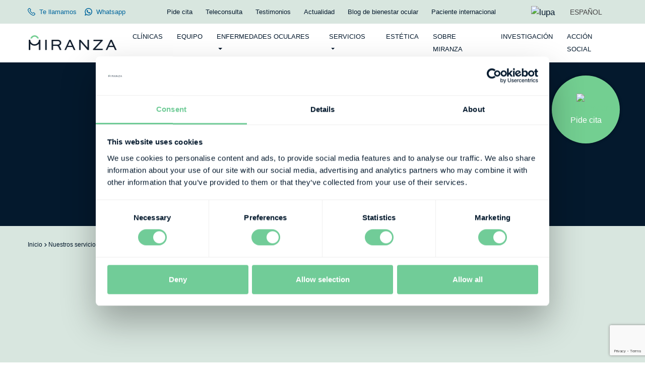

--- FILE ---
content_type: text/html; charset=UTF-8
request_url: https://miranza.es/diagnosticos/biometria/
body_size: 13148
content:
<!DOCTYPE html><html lang="es-ES"><head><meta charset="UTF-8"><link rel="preload" href="https://miranza.es/wp-content/themes/miranza/css/font/Matter-SemiBold.woff" as="font" type="font/woff" crossorigin><link rel="preload" href="https://miranza.es/wp-content/themes/miranza/css/font/Matter-Regular.woff" as="font" type="font/woff" crossorigin><link rel="preload" href="https://miranza.es/wp-content/plugins/sitepress-multilingual-cms/res/js/jquery.cookie.js?ver=4.4.12" as="script"><link rel="preload" href="https://miranza.es/wp-content/plugins/sitepress-multilingual-cms/res/js/cookies/language-cookie.js?ver=4.4.12" as="script"><link rel="profile" href="http://gmpg.org/xfn/11"><link rel="pingback" href="https://miranza.es/xmlrpc.php"><meta name="viewport" content="width=device-width,initial-scale=1.0,user-scalable=no" /><meta name="google-site-verification" content="UHfCq5rcfdY1JYuZmfGWIoYb7_mvJPzXScD9P9d-lrA" /> <script type="text/javascript">window.dataLayer = window.dataLayer || [];

	function gtag() {
		dataLayer.push(arguments);
	}

	gtag("consent", "default", {
		ad_personalization: "denied",
		ad_storage: "denied",
		ad_user_data: "denied",
		analytics_storage: "denied",
		functionality_storage: "denied",
		personalization_storage: "denied",
		security_storage: "granted",
		wait_for_update: 500,
	});
	gtag("set", "ads_data_redaction", true);</script> <script type="text/javascript">(function (w, d, s, l, i) {
		w[l] = w[l] || [];
		w[l].push({'gtm.start': new Date().getTime(), event: 'gtm.js'});
		var f = d.getElementsByTagName(s)[0], j = d.createElement(s), dl = l !== 'dataLayer' ? '&l=' + l : '';
		j.async = true;
		j.src = 'https://www.googletagmanager.com/gtm.js?id=' + i + dl;
		f.parentNode.insertBefore(j, f);
	})(
		window,
		document,
		'script',
		'dataLayer',
		'GTM-MTWS6PM'
	);</script> <meta name='robots' content='index, follow, max-image-preview:large, max-snippet:-1, max-video-preview:-1' /><link rel="preload" href="/wp-includes/js/jquery/jquery.min.js?ver=3.7.1" as="script"><link rel="preload" href="https://use.fontawesome.com/releases/v6.7.2/css/all.css" as="style"><link media="all" href="https://miranza.es/wp-content/cache/autoptimize/css/autoptimize_4aff3a1043d196452a876be04b970151.css" rel="stylesheet"><title>Biometría ¿para qué sirve esta prueba? | Miranza</title><meta name="description" content="Descubre en qué consiste y cuándo se utiliza la biometría. En nuestras clínicas te ofrecemos un amplio abanico de pruebas para el diagnóstico ocular." /><link rel="canonical" href="https://miranza.es/diagnosticos/biometria/" /><meta property="og:locale" content="es_ES" /><meta property="og:type" content="article" /><meta property="og:title" content="Biometría ¿para qué sirve esta prueba? | Miranza" /><meta property="og:description" content="Descubre en qué consiste y cuándo se utiliza la biometría. En nuestras clínicas te ofrecemos un amplio abanico de pruebas para el diagnóstico ocular." /><meta property="og:url" content="https://miranza.es/diagnosticos/biometria/" /><meta property="og:site_name" content="Miranza" /><meta property="article:publisher" content="https://www.facebook.com/GrupoMiranza/" /><meta property="article:modified_time" content="2020-11-02T12:00:51+00:00" /><meta property="og:image" content="https://miranza.es/wp-content/uploads/2020/10/biometria.jpg" /><meta property="og:image:width" content="343" /><meta property="og:image:height" content="243" /><meta property="og:image:type" content="image/jpeg" /><meta name="twitter:card" content="summary_large_image" /><meta name="twitter:site" content="@GrupoMiranza" /> <script type="application/ld+json" class="yoast-schema-graph">{"@context":"https://schema.org","@graph":[{"@type":"WebPage","@id":"https://miranza.es/diagnosticos/biometria/","url":"https://miranza.es/diagnosticos/biometria/","name":"Biometría ¿para qué sirve esta prueba? | Miranza","isPartOf":{"@id":"https://miranza.es/#website"},"primaryImageOfPage":{"@id":"https://miranza.es/diagnosticos/biometria/#primaryimage"},"image":{"@id":"https://miranza.es/diagnosticos/biometria/#primaryimage"},"thumbnailUrl":"https://miranza.es/wp-content/uploads/2020/10/biometria.jpg","datePublished":"2020-10-13T09:50:42+00:00","dateModified":"2020-11-02T12:00:51+00:00","description":"Descubre en qué consiste y cuándo se utiliza la biometría. En nuestras clínicas te ofrecemos un amplio abanico de pruebas para el diagnóstico ocular.","breadcrumb":{"@id":"https://miranza.es/diagnosticos/biometria/#breadcrumb"},"inLanguage":"es","potentialAction":[{"@type":"ReadAction","target":["https://miranza.es/diagnosticos/biometria/"]}]},{"@type":"ImageObject","inLanguage":"es","@id":"https://miranza.es/diagnosticos/biometria/#primaryimage","url":"https://miranza.es/wp-content/uploads/2020/10/biometria.jpg","contentUrl":"https://miranza.es/wp-content/uploads/2020/10/biometria.jpg","width":343,"height":243},{"@type":"BreadcrumbList","@id":"https://miranza.es/diagnosticos/biometria/#breadcrumb","itemListElement":[{"@type":"ListItem","position":1,"name":"Inicio","item":"https://miranza.es/"},{"@type":"ListItem","position":2,"name":"Biometría"}]},{"@type":"WebSite","@id":"https://miranza.es/#website","url":"https://miranza.es/","name":"Miranza","description":"Somos tus centros de excelencia, especialistas en bienestar ocular. Estamos a tu lado, creando nuevos horizontes para seguir viendo.","publisher":{"@id":"https://miranza.es/#organization"},"potentialAction":[{"@type":"SearchAction","target":{"@type":"EntryPoint","urlTemplate":"https://miranza.es/?s={search_term_string}"},"query-input":{"@type":"PropertyValueSpecification","valueRequired":true,"valueName":"search_term_string"}}],"inLanguage":"es"},{"@type":"Organization","@id":"https://miranza.es/#organization","name":"Miranza","url":"https://miranza.es/","logo":{"@type":"ImageObject","inLanguage":"es","@id":"https://miranza.es/#/schema/logo/image/","url":"https://miranza.es/wp-content/uploads/2024/04/logo-miranza.jpg","contentUrl":"https://miranza.es/wp-content/uploads/2024/04/logo-miranza.jpg","width":600,"height":600,"caption":"Miranza"},"image":{"@id":"https://miranza.es/#/schema/logo/image/"},"sameAs":["https://www.facebook.com/GrupoMiranza/","https://x.com/GrupoMiranza","https://www.instagram.com/grupomiranza/","https://www.linkedin.com/company/grupomiranza","https://www.youtube.com/channel/UCX2gEI-gOFCbPHZ7QSTkLYQ/featured"]}]}</script> <link rel='dns-prefetch' href='//use.fontawesome.com' /><link href='https://fonts.gstatic.com' crossorigin='anonymous' rel='preconnect' /><link href='https://www.gstatic.com' rel='preconnect' /><link href='//use.fontawesome.com' rel='preconnect' /><link href='https://fonts.googleapis.com' rel='preconnect' /><link rel="alternate" type="application/rss+xml" title="Miranza &raquo; Feed" href="https://miranza.es/feed/" /><link rel="alternate" type="application/rss+xml" title="Miranza &raquo; Feed de los comentarios" href="https://miranza.es/comments/feed/" /><link rel='stylesheet' id='font-awesome-css' href='https://use.fontawesome.com/releases/v6.7.2/css/all.css?ver=6.7.2' type='text/css' media='all'  crossorigin="anonymous" integrity="sha256-dABdfBfUoC8vJUBOwGVdm8L9qlMWaHTIfXt+7GnZCIo=" /><link rel='stylesheet' id='hurrytimer-css' href='https://miranza.es/wp-content/cache/autoptimize/css/autoptimize_single_1418a991c0b5ac29bb35c699c17c8a68.css?ver=6.8.3' type='text/css' media='all' /> <script type="text/javascript" id="wpml-cookie-js-extra">var wpml_cookies = {"wp-wpml_current_language":{"value":"es","expires":1,"path":"\/"}};
var wpml_cookies = {"wp-wpml_current_language":{"value":"es","expires":1,"path":"\/"}};</script> <script type="text/javascript" src="https://miranza.es/wp-content/plugins/sitepress-multilingual-cms/res/js/cookies/language-cookie.js?ver=486900" id="wpml-cookie-js" defer="defer" data-wp-strategy="defer"></script> <script type="text/javascript" src="https://miranza.es/wp-includes/js/jquery/jquery.min.js?ver=3.7.1" id="jquery-core-js"></script> <script type="text/javascript" src="https://miranza.es/wp-content/plugins/sitepress-multilingual-cms/templates/language-switchers/legacy-dropdown/script.min.js?ver=1" id="wpml-legacy-dropdown-0-js"></script> <script type="text/javascript" id="cra_redirect-js-extra">var cra_object = {"ajax_url":"https:\/\/miranza.es\/wp-admin\/admin-ajax.php","nonce":"f74dad871f"};</script> <script type="text/javascript" src="https://miranza.es/wp-content/plugins/contact-form-7-redsys-addon/assets/redirect.js?ver=1769179040" id="cra_redirect-js"></script> <link rel="https://api.w.org/" href="https://miranza.es/wp-json/" /><link rel="EditURI" type="application/rsd+xml" title="RSD" href="https://miranza.es/xmlrpc.php?rsd" /><meta name="generator" content="WordPress 6.8.3" /><link rel='shortlink' href='https://miranza.es/?p=4647' /><link rel="alternate" title="oEmbed (JSON)" type="application/json+oembed" href="https://miranza.es/wp-json/oembed/1.0/embed?url=https%3A%2F%2Fmiranza.es%2Fdiagnosticos%2Fbiometria%2F" /><link rel="alternate" title="oEmbed (XML)" type="text/xml+oembed" href="https://miranza.es/wp-json/oembed/1.0/embed?url=https%3A%2F%2Fmiranza.es%2Fdiagnosticos%2Fbiometria%2F&#038;format=xml" /><meta name="generator" content="WPML ver:4.8.6 stt:1,41,2;" /><link rel="icon" href="https://miranza.es/wp-content/uploads/2020/09/cropped-Miranza_Simbolo_RGB_positivo-32x32.png" sizes="32x32" /><link rel="icon" href="https://miranza.es/wp-content/uploads/2020/09/cropped-Miranza_Simbolo_RGB_positivo-192x192.png" sizes="192x192" /><link rel="apple-touch-icon" href="https://miranza.es/wp-content/uploads/2020/09/cropped-Miranza_Simbolo_RGB_positivo-180x180.png" /><meta name="msapplication-TileImage" content="https://miranza.es/wp-content/uploads/2020/09/cropped-Miranza_Simbolo_RGB_positivo-270x270.png" />  <script>!function(f,b,e,v,n,t,s)
	{if(f.fbq)return;n=f.fbq=function(){n.callMethod?
	n.callMethod.apply(n,arguments):n.queue.push(arguments)};
	if(!f._fbq)f._fbq=n;n.push=n;n.loaded=!0;n.version='2.0';
	n.queue=[];t=b.createElement(e);t.async=!0;
	t.src=v;s=b.getElementsByTagName(e)[0];
	s.parentNode.insertBefore(t,s)}(window, document,'script',
	'https://connect.facebook.net/en_US/fbevents.js');
	fbq('init', '282019819459022');
	fbq('track', 'PageView');</script> <noscript><img height="1" width="1" style="display:none"
 src="https://www.facebook.com/tr?id=282019819459022&ev=PageView&noscript=1"
 /></noscript></head><body class="wp-singular diagnosticos-template-default single single-diagnosticos postid-4647 wp-embed-responsive wp-theme-miranza group-blog"><div class="modal fade modal-ctc" id="modalCTCHead" tabindex="-1" role="dialog" aria-hidden="true"><div class="modal-dialog" role="document"><div class="modal-content"><div class="modal-header"><h5 class="modal-title" id="exampleModalLabel">Te llamamos</h5> <button type="button" class="close" data-dismiss="modal" aria-label="Close"> <span aria-hidden="true">&times;</span> </button></div><div class="modal-body"><form id="formCTCHead"> <label class="mb-4" for="telformCTCHead" > Indícanos tu número y te llamaremos nosotros<br>desde el centro seleccionado. </label><div class="form-group"> <input type="tel" class="form-control" name="telformCTCHead" id="telformCTCHead" placeholder="Tu teléfono" required></div><div class="form-group"> <label class="sr-only" for="nodoformCTCHead"> Elige clínica</label> <select class="form-control" id="nodoformCTCHead" required><option value="" disabled selected>Elige una clínica</option><option value="340073">IMO Grupo Miranza (Andorra)</option><option value="333799">IMO Grupo Miranza (Barcelona)</option><option value="333802">IMO Grupo Miranza (Manresa)</option><option value="333801">IMO Grupo Miranza (Madrid)</option><option value="366346">Miranza Albacete</option><option value="334331">Miranza Algeciras</option><option value="333627">Miranza Begitek</option><option value="333796">Miranza Clínica Begoña</option><option value="333809">Miranza Clínica Muiños (Los Cristianos)</option><option value="333810">Miranza Clínica Muiños (Los Llanos)</option><option value="333808">Miranza Clínica Muiños (Santa Cruz de Tenerife)</option><option value="405254">Miranza Clínica Muiños (Puerto de la Cruz)</option><option value="347365">Miranza Clínica Palomares (Altea)</option><option value="347364">Miranza Clínica Palomares (Benidorm)</option><option value="333795">Miranza COI</option><option value="333805">Miranza IBO</option><option value="333625">Miranza IOA</option><option value="334332">Miranza La Línea</option><option value="405255">Miranza Málaga</option><option value="333807">Miranza Oculsur (Cádiz)</option><option value="333806">Miranza Oculsur (Jerez de la Frontera)</option><option value="333797">Miranza Ókular</option><option value="333793">Miranza Ophthalteam (María de Molina)</option><option value="333794">Miranza Ophthalteam (Moratalaz)</option><option value="333804">Miranza Passeig Mallorca</option><option value="333803">Miranza Virgen de Luján</option><option value="366344">Vissum Grupo Miranza</option> </select></div> <button type="submit" class="btn btn-secondary btn-block m-0"> <strong>Solicitar llamada</strong> </button></form></div></div></div></div><div id="page" class="hfeed site"> <a class="sr-only sr-only-focusable screen-reader-text" href="#content">Skip to content</a><header id="topbar"><nav class="navbar fixed-top navbar-expand scrolling-navbar"><div class="container"><div class="collapse navbar-collapse justify-content-between position-relative"><div class="d-flex"> <a href="#" class="ctc-btn-head d-inline-flex align-items-center text-uppercase mr-3"> <svg xmlns="http://www.w3.org/2000/svg" width="20" height="20" viewBox="0 0 40 40"> <g id="Grupo_3796" data-name="Grupo 3796" transform="translate(21.248)"> <g id="Grupo_3795" data-name="Grupo 3795" transform="translate(0)"> <path id="Trazado_3722" data-name="Trazado 3722" d="M38.887,170.884l-5.137-5.137a3.806,3.806,0,0,0-5.376,0L26.117,168a28.715,28.715,0,0,1-12.09-12.091l2.257-2.257a3.806,3.806,0,0,0,0-5.376l-5.137-5.137a3.806,3.806,0,0,0-5.376,0l-4.11,4.11c-2.147,2.147-2.214,5.933-.189,10.659a44.542,44.542,0,0,0,9.436,13.212,44.54,44.54,0,0,0,13.211,9.436,15.939,15.939,0,0,0,6.129,1.472,6.171,6.171,0,0,0,4.529-1.661l4.11-4.11a3.8,3.8,0,0,0,0-5.376Zm-2.294,3.082-4.11,4.11c-1.113,1.113-3.762.926-7.087-.5a41.272,41.272,0,0,1-12.2-8.748,41.275,41.275,0,0,1-8.748-12.2c-1.425-3.325-1.612-5.975-.5-7.087l4.11-4.11a.558.558,0,0,1,.789,0l5.137,5.137a.558.558,0,0,1,0,.789l-3.89,3.891.489,1.033a31.947,31.947,0,0,0,15.155,15.156l1.033.489,3.89-3.891a.558.558,0,0,1,.788,0l5.137,5.137a.558.558,0,0,1,0,.789Z" transform="translate(-21.248 -142.03)" fill="#00669D"/> </g> </g> </svg> <span class="ml-2">Te llamamos</span> </a> <a href="https://wa.me/34654304749" class="whatsapp d-inline-flex align-items-center text-uppercase" target="_blank"> <?xml version="1.0" encoding="iso-8859-1"?> <svg fill="#00669D" height="20px" width="20px" version="1.1" id="Layer_1" xmlns="http://www.w3.org/2000/svg" xmlns:xlink="http://www.w3.org/1999/xlink" 
 viewBox="0 0 308 308" xml:space="preserve"> <g id="XMLID_468_"> <path id="XMLID_469_" d="M227.904,176.981c-0.6-0.288-23.054-11.345-27.044-12.781c-1.629-0.585-3.374-1.156-5.23-1.156		c-3.032,0-5.579,1.511-7.563,4.479c-2.243,3.334-9.033,11.271-11.131,13.642c-0.274,0.313-0.648,0.687-0.872,0.687		c-0.201,0-3.676-1.431-4.728-1.888c-24.087-10.463-42.37-35.624-44.877-39.867c-0.358-0.61-0.373-0.887-0.376-0.887		c0.088-0.323,0.898-1.135,1.316-1.554c1.223-1.21,2.548-2.805,3.83-4.348c0.607-0.731,1.215-1.463,1.812-2.153		c1.86-2.164,2.688-3.844,3.648-5.79l0.503-1.011c2.344-4.657,0.342-8.587-0.305-9.856c-0.531-1.062-10.012-23.944-11.02-26.348		c-2.424-5.801-5.627-8.502-10.078-8.502c-0.413,0,0,0-1.732,0.073c-2.109,0.089-13.594,1.601-18.672,4.802		c-5.385,3.395-14.495,14.217-14.495,33.249c0,17.129,10.87,33.302,15.537,39.453c0.116,0.155,0.329,0.47,0.638,0.922		c17.873,26.102,40.154,45.446,62.741,54.469c21.745,8.686,32.042,9.69,37.896,9.69c0.001,0,0.001,0,0.001,0		c2.46,0,4.429-0.193,6.166-0.364l1.102-0.105c7.512-0.666,24.02-9.22,27.775-19.655c2.958-8.219,3.738-17.199,1.77-20.458		C233.168,179.508,230.845,178.393,227.904,176.981z"/> <path id="XMLID_470_" d="M156.734,0C73.318,0,5.454,67.354,5.454,150.143c0,26.777,7.166,52.988,20.741,75.928L0.212,302.716		c-0.484,1.429-0.124,3.009,0.933,4.085C1.908,307.58,2.943,308,4,308c0.405,0,0.813-0.061,1.211-0.188l79.92-25.396		c21.87,11.685,46.588,17.853,71.604,17.853C240.143,300.27,308,232.923,308,150.143C308,67.354,240.143,0,156.734,0z		 M156.734,268.994c-23.539,0-46.338-6.797-65.936-19.657c-0.659-0.433-1.424-0.655-2.194-0.655c-0.407,0-0.815,0.062-1.212,0.188		l-40.035,12.726l12.924-38.129c0.418-1.234,0.209-2.595-0.561-3.647c-14.924-20.392-22.813-44.485-22.813-69.677		c0-65.543,53.754-118.867,119.826-118.867c66.064,0,119.812,53.324,119.812,118.867		C276.546,215.678,222.799,268.994,156.734,268.994z"/> </g> </svg> <span class="ml-2">Whatsapp</span> </a></div><div class="header-menu d-none d-xl-block"><ul id="menu-menu-superior-es" class="navbar-nav ml-auto"><li id="menu-item-2311" class="menu-item menu-item-type-post_type menu-item-object-page nav-item menu-item-2311"><a class="nav-link" title="Pide cita" href="https://miranza.es/pide-cita/">Pide cita</a></li><li id="menu-item-2313" class="menu-item menu-item-type-post_type menu-item-object-page nav-item menu-item-2313"><a class="nav-link" title="Teleconsulta" href="https://miranza.es/teleconsulta/">Teleconsulta</a></li><li id="menu-item-17197" class="menu-item menu-item-type-post_type menu-item-object-page nav-item menu-item-17197"><a class="nav-link" title="Testimonios" href="https://miranza.es/testimonios/">Testimonios</a></li><li id="menu-item-2309" class="menu-item menu-item-type-post_type menu-item-object-page nav-item menu-item-2309"><a class="nav-link" title="Actualidad" href="https://miranza.es/actualidad/">Actualidad</a></li><li id="menu-item-11445" class="menu-item menu-item-type-post_type menu-item-object-page nav-item menu-item-11445"><a class="nav-link" title="Blog de bienestar ocular" href="https://miranza.es/blog-oftalmologia/">Blog de bienestar ocular</a></li><li id="menu-item-21316" class="menu-item menu-item-type-custom menu-item-object-custom nav-item menu-item-21316"><a class="nav-link" title="Paciente internacional" href="/en/international-patient">Paciente internacional</a></li></ul></div><div class="d-flex align-items-center ml-4" id="topbarRight"><aside id="search-3" class="widget-topbar-right widget_search"><h3 class="titulo-pie">Search</h3><div class="search-form"><form method="get" class="search-form" action="https://miranza.es/"> <input type="text" id="s" class="form-control" name="s" placeholder="Buscar" required><label for="s" class="sr-only">Buscar</label> <button type="submit" class="btn btn_lupa"><img src="https://miranza.es/wp-content/themes/miranza/images/iconos/lupa.svg" width="18" height="18" alt="lupa"></button></form></div></aside><aside id="custom_html-2" class="widget_text widget-topbar-right widget_custom_html"><div class="textwidget custom-html-widget"><a href="#" id="topSearch"> <img src="/wp-content/themes/miranza/images/iconos/lupa.svg" width="18" height="18" alt="lupa"> <img src="/wp-content/themes/miranza/images/iconos/cerrar-sidebar.svg" width="18" height="18" alt="Cerrar" style="display:none;" class="ml-3"> </a></div></aside><aside id="icl_lang_sel_widget-2" class="widget-topbar-right widget_icl_lang_sel_widget"><div
 class="wpml-ls-sidebars-topbar-right wpml-ls wpml-ls-touch-device wpml-ls-legacy-dropdown js-wpml-ls-legacy-dropdown"><ul role="menu"><li role="none" tabindex="0" class="wpml-ls-slot-topbar-right wpml-ls-item wpml-ls-item-es wpml-ls-current-language wpml-ls-first-item wpml-ls-item-legacy-dropdown"> <a href="#" class="js-wpml-ls-item-toggle wpml-ls-item-toggle" role="menuitem" title="Cambiar a ESPAÑOL"> <span class="wpml-ls-native" role="menuitem">ESPAÑOL</span></a><ul class="wpml-ls-sub-menu" role="menu"><li class="wpml-ls-slot-topbar-right wpml-ls-item wpml-ls-item-en" role="none"> <a href="https://miranza.es/en/diagnostics/biometrics/" class="wpml-ls-link" role="menuitem" aria-label="Cambiar a ENGLISH" title="Cambiar a ENGLISH"> <span class="wpml-ls-native" lang="en">ENGLISH</span></a></li><li class="wpml-ls-slot-topbar-right wpml-ls-item wpml-ls-item-pt-pt wpml-ls-last-item" role="none"> <a href="https://miranza.es/pt-pt/diagnosticos/biometria/" class="wpml-ls-link" role="menuitem" aria-label="Cambiar a PORTUGUÊS" title="Cambiar a PORTUGUÊS"> <span class="wpml-ls-native" lang="pt-pt">PORTUGUÊS</span></a></li></ul></li></ul></div></aside></div></div></div></nav></header><header id="masthead"><nav class="navbar fixed-top navbar-expand-xl scrolling-navbar"><div class="container"> <button class="navbar-toggler hamburguer-button"
 type="button"
 data-toggle="collapse"
 data-target="#navbarSupportedContent"
 aria-controls="navbarSupportedContent"
 aria-expanded="false"
 aria-label="Toggle navigation"> <span class="d-block animated-icon"><span></span><span></span><span></span></span> </button> <a class="navbar-brand" title="navegación general" href="https://miranza.es/"><span class="sr-only" aria-hidden="true">navegación general</span> <img width="360" height="70" src="https://miranza.es/wp-content/webp-express/webp-images/uploads/2020/09/logo-miranza-positivo.png.webp" class="attachment-full size-full" alt="" decoding="async" srcset="https://miranza.es/wp-content/webp-express/webp-images/uploads/2020/09/logo-miranza-positivo.png.webp 360w,  https://miranza.es/wp-content/webp-express/webp-images/uploads/2020/09/logo-miranza-positivo-300x58.png.webp 300w" sizes="(max-width: 360px) 100vw, 360px" /> </a> <a class="d-lg-none linkCita" href="https://miranza.es/pide-cita/"> Pide cita </a><div class="collapse navbar-collapse" id="navbarSupportedContent"><div class="header-menu"><form method="get" class="search-form d-lg-none" action="https://miranza.es/"> <label for="s-mobile" class="sr-only">Search</label> <input type="text" id="s-mobile" class="form-control" name="s" placeholder="Buscar" required=""> <button type="submit" class="sr-only"> <img src="https://miranza.es/wp-content/themes/miranza/images/iconos/lupa.svg" width="18" height="18" alt="lupa"> </button></form><ul id="menu-menu-principal-es" class="navbar-nav ml-auto"><li id="menu-item-2520" class="menu-item menu-item-type-post_type_archive menu-item-object-clinicas nav-item menu-item-2520"><a class="nav-link" title="Clínicas" href="https://miranza.es/nuestras-clinicas/">Clínicas</a></li><li id="menu-item-2301" class="menu-item menu-item-type-post_type menu-item-object-page nav-item menu-item-2301"><a class="nav-link" title="Equipo" href="https://miranza.es/nuestro-equipo-oftalmologico/">Equipo</a></li><li id="menu-item-2299" class="menu-item menu-item-type-post_type menu-item-object-page menu-item-has-children nav-item menu-item-2299 dropdown"><a class="nav-link dropdown-toggle" title="Enfermedades oculares" href="https://miranza.es/enfermedades-ojos/" data-toggle="dropdown" aria-haspopup="true">Enfermedades oculares <span class="caret"></span></a><ul role="menu" class="dropdown-menu"><li id="menu-item-13837" class="menu-item menu-item-type-post_type menu-item-object-page nav-item menu-item-13837"><a class="nav-link" title="Principales Patologías" href="https://miranza.es/enfermedades-ojos/patologias/">Principales Patologías</a></li><li id="menu-item-13838" class="menu-item menu-item-type-post_type menu-item-object-page nav-item menu-item-13838"><a class="nav-link" title="Principales Síntomas" href="https://miranza.es/enfermedades-ojos/sintomas/">Principales Síntomas</a></li></ul></li><li id="menu-item-2302" class="menu-item menu-item-type-post_type menu-item-object-page menu-item-has-children nav-item menu-item-2302 dropdown"><a class="nav-link dropdown-toggle" title="Servicios" href="https://miranza.es/servicios-centro-oftalmologico/" data-toggle="dropdown" aria-haspopup="true">Servicios <span class="caret"></span></a><ul role="menu" class="dropdown-menu"><li id="menu-item-13840" class="menu-item menu-item-type-post_type menu-item-object-page nav-item menu-item-13840"><a class="nav-link" title="Diagnóstico clínico" href="https://miranza.es/servicios-centro-oftalmologico/diagnosticos/">Diagnóstico clínico</a></li><li id="menu-item-27792" class="menu-item menu-item-type-post_type menu-item-object-page nav-item menu-item-27792"><a class="nav-link" title="Diagnóstico y consejo genético" href="https://miranza.es/diagnostico-y-consejo-genetico/">Diagnóstico y consejo genético</a></li><li id="menu-item-13841" class="menu-item menu-item-type-post_type menu-item-object-page nav-item menu-item-13841"><a class="nav-link" title="Tratamiento" href="https://miranza.es/servicios-centro-oftalmologico/tratamientos/">Tratamiento</a></li><li id="menu-item-13842" class="menu-item menu-item-type-custom menu-item-object-custom nav-item menu-item-13842"><a class="nav-link" title="Acompañamiento" href="/servicios-centro-oftalmologico/#acompanamiento">Acompañamiento</a></li></ul></li><li id="menu-item-223475" class="menu-item menu-item-type-post_type menu-item-object-page nav-item menu-item-223475"><a class="nav-link" title="Estética" href="https://miranza.es/estetica/">Estética</a></li><li id="menu-item-2303" class="menu-item menu-item-type-post_type menu-item-object-page nav-item menu-item-2303"><a class="nav-link" title="Sobre Miranza" href="https://miranza.es/sobre-miranza/">Sobre Miranza</a></li><li id="menu-item-13839" class="menu-item menu-item-type-post_type menu-item-object-page nav-item menu-item-13839"><a class="nav-link" title="Investigación" href="https://miranza.es/servicios-centro-oftalmologico/investigacion/">Investigación</a></li><li id="menu-item-132574" class="ultimo menu-item menu-item-type-post_type menu-item-object-page nav-item menu-item-132574"><a class="nav-link" title="Acción social" href="https://miranza.es/accionsocial/">Acción social</a></li><li id="menu-item-3594" class="d-xl-none menu-item menu-item-type-post_type menu-item-object-page nav-item menu-item-3594"><a class="nav-link" title="Pide cita" href="https://miranza.es/pide-cita/">Pide cita</a></li><li id="menu-item-3596" class="d-xl-none menu-item menu-item-type-post_type menu-item-object-page nav-item menu-item-3596"><a class="nav-link" title="Teleconsulta" href="https://miranza.es/teleconsulta/">Teleconsulta</a></li><li id="menu-item-17196" class="d-xl-none menu-item menu-item-type-post_type menu-item-object-page nav-item menu-item-17196"><a class="nav-link" title="Testimonios" href="https://miranza.es/testimonios/">Testimonios</a></li><li id="menu-item-3592" class="d-xl-none menu-item menu-item-type-post_type menu-item-object-page nav-item menu-item-3592"><a class="nav-link" title="Actualidad" href="https://miranza.es/actualidad/">Actualidad</a></li><li id="menu-item-11442" class="d-xl-none menu-item menu-item-type-post_type menu-item-object-page nav-item menu-item-11442"><a class="nav-link" title="Blog de bienestar ocular" href="https://miranza.es/blog-oftalmologia/">Blog de bienestar ocular</a></li><li id="menu-item-21313" class="d-xl-none menu-item menu-item-type-custom menu-item-object-custom nav-item menu-item-21313"><a class="nav-link" title="Paciente internacional" href="/en/international-patient">Paciente internacional</a></li><li id="menu-item-212195" class="d-xl-none ctc-btn-head menu-item menu-item-type-custom menu-item-object-custom nav-item menu-item-212195"><a class="nav-link" title=" Te llamamos" href="#"><span class="fa fa-phone fa-fw mr-1" style="color:#00669d;"></span> <span style="color:#00669d;">Te llamamos</span></a></li><li id="menu-item-212196" class="d-xl-none menu-item menu-item-type-custom menu-item-object-custom nav-item menu-item-212196"><a class="nav-link" title=" Whatsapp" target="_blank" href="https://wa.me/34654304749"><span class="fab fa-whatsapp fa-fw mr-1" style="color:#00669d;"></span> <span style="color:#00669d;">Whatsapp</span></a></li><li id="menu-item-wpml-ls-6-es" class="menu-item wpml-ls-slot-6 wpml-ls-item wpml-ls-item-es wpml-ls-current-language wpml-ls-menu-item wpml-ls-first-item menu-item-type-wpml_ls_menu_item menu-item-object-wpml_ls_menu_item menu-item-has-children nav-item menu-item-wpml-ls-6-es dropdown"><a class="nav-link dropdown-toggle" title="ESPAÑOL" href="https://miranza.es/diagnosticos/biometria/" data-toggle="dropdown" aria-haspopup="true" role="menuitem"><span class="wpml-ls-native" lang="es">ESPAÑOL</span> <span class="caret"></span></a><ul role="menu" class="dropdown-menu"><li id="menu-item-wpml-ls-6-en" class="menu-item wpml-ls-slot-6 wpml-ls-item wpml-ls-item-en wpml-ls-menu-item menu-item-type-wpml_ls_menu_item menu-item-object-wpml_ls_menu_item nav-item menu-item-wpml-ls-6-en"><a class="nav-link" title="ENGLISH" href="https://miranza.es/en/diagnostics/biometrics/" aria-label="Cambiar a ENGLISH" role="menuitem"><span class="glyphicon Cambiar a ENGLISH"></span>&nbsp;<span class="wpml-ls-native" lang="en">ENGLISH</span></a></li><li id="menu-item-wpml-ls-6-pt-pt" class="menu-item wpml-ls-slot-6 wpml-ls-item wpml-ls-item-pt-pt wpml-ls-menu-item wpml-ls-last-item menu-item-type-wpml_ls_menu_item menu-item-object-wpml_ls_menu_item nav-item menu-item-wpml-ls-6-pt-pt"><a class="nav-link" title="PORTUGUÊS" href="https://miranza.es/pt-pt/diagnosticos/biometria/" aria-label="Cambiar a PORTUGUÊS" role="menuitem"><span class="glyphicon Cambiar a PORTUGUÊS"></span>&nbsp;<span class="wpml-ls-native" lang="pt-pt">PORTUGUÊS</span></a></li></ul></li></ul></div></div></div></nav></header><div id="content" class="site-content"><article id="post-4647" class="post-4647 diagnosticos type-diagnosticos status-publish has-post-thumbnail hentry"><div class="espaciado-cabecera"></div> <a href="https://miranza.es/pide-cita/" title="Pide cita"><div id="btnCalendario"> <img loading="lazy" alt="calendario" src="https://miranza.es/wp-content/themes/miranza/images/iconos/calendario.svg" width="48" height="48"> <span>Pide cita</span></div> </a><section id="diagnosticoCabecera" class="bgazul"><div class="container"><div class="row justify-content-center align-center"><div class="col-12"><p class="h1 text-center blanco">Pruebas diagnósticas</p></div></div></div></section><section id="diagnosticoTitulo" class="bggris"><div class="container"><div class="row"><div class="col-12 col-lg-6 pr-lg-4"><p id="breadcrumbs"> <a class="inverse" title="Inicio" href="https://miranza.es/">Inicio</a> <span class="fa fa-angle-right"></span> <a  class="inverse"
 title="Nuestros servicios"
 href="https://miranza.es/servicios-centro-oftalmologico/">Nuestros servicios</a> <span class="fa fa-angle-right"></span> <a  class="inverse"
 title="Diagnósticos"
 href="https://miranza.es/servicios-centro-oftalmologico/diagnosticos/">Diagnósticos</a> <span class="fa fa-angle-right"></span> <strong class="breadcrumb_last" aria-current="page">Biometría</strong></p><h1 class="encabezado wow fadeIn"> Biometría</h1></div><div class="col-12 col-lg-6 pl-lg-4 wow fadeIn"><div class="imagen"> <img width="640" height="426" src="https://miranza.es/wp-content/webp-express/webp-images/uploads/2020/10/biometria-1-1024x682.jpg.webp" class="attachment-large size-large" alt="" decoding="async" fetchpriority="high" srcset="https://miranza.es/wp-content/webp-express/webp-images/uploads/2020/10/biometria-1-1024x682.jpg.webp 1024w,  https://miranza.es/wp-content/webp-express/webp-images/uploads/2020/10/biometria-1-300x200.jpg.webp 300w,  https://miranza.es/wp-content/webp-express/webp-images/uploads/2020/10/biometria-1-768x512.jpg.webp 768w,  https://miranza.es/wp-content/webp-express/webp-images/uploads/2020/10/biometria-1-1536x1024.jpg.webp 1536w,  https://miranza.es/wp-content/webp-express/webp-images/uploads/2020/10/biometria-1.jpg.webp 1620w" sizes="(max-width: 640px) 100vw, 640px" /></div></div></div></div></section><section id="diagnosticoInfo"><div class="container"><div class="row"><div class="col-12 col-lg-6 pr-lg-4 wow fadeIn"><h2 class="verde h1">¿Qué es la biometría ocular?</h2></div><div class="col-12 col-lg-6 pl-lg-4 wow fadeIn"><div class="texto"><p><span style="font-weight: 400;">La </span><b>biometría ocular</b><span style="font-weight: 400;"> es una prueba diagnóstica que utilizamos para </span><b>medir con gran exactitud las dimensiones anatómicas del globo ocular</b><span style="font-weight: 400;"> y conocer parámetros como su longitud axial (distancia entre la parte más anterior y posterior del ojo) o la amplitud de la cámara anterior (espacio comprendido entre la córnea y el iris). Además, también nos permite conocer otras medidas como el grosor del cristalino o la curvatura de la córnea. </span></p><p><span style="font-weight: 400;">Existen dos técnicas con las que podemos realizar una biometría ocular:</span></p><ul><li style="font-weight: 400;"><b>Biometría óptica: </b><span style="font-weight: 400;">utiliza luz infrarroja que atraviesa las estructuras oculares para calcular las distancias entre ellas. Es la técnica más usada habitualmente. </span></li><li style="font-weight: 400;"><b>Biometría ultrasónica</b>: funciona con ultrasonidos, que tienen mayor capacidad de penetración que la luz infrarroja. Optamos por esta técnica, más compleja de realizar, en casos en los que la córnea ha perdido su transparencia, el cristalino está muy opaco ose ha producido una hemorragia severa, lo que impide el paso de la luz.</li></ul></div></div></div></div></section><section id="diagnosticoPatologias" class="bggris"><div class="container mb-5"><div class="row"><div class="col-12 col-lg-6 pr-lg-4 wow fadeIn"><h2 class="h1">¿Para qué utilizamos la biometría?</h2></div><div class="col-12 col-lg-6 pl-lg-4 wow fadeIn"><div class="texto"><p><span style="font-weight: 400;">La </span><b>biometría </b><span style="font-weight: 400;">es una prueba fundamental para </span><b>determinar la potencia correcta de las lentes intraoculares</b><span style="font-weight: 400;">, ya sean fáquicas (sin sustitución del cristalino) o pseudofáquicas (con sustitución del cristalino). En base a las medidas obtenidas se calcula la potencia de estas lentes, personalizadas para cada paciente que se va a operar de cirugía refractiva o de catarata, en función de las características de cada ojo y necesidades visuales específicas.</span></p><p><span style="font-weight: 400;">Además, la biometría también nos sirve para </span><b>controlar el crecimiento del ojo en las altas miopías,</b><span style="font-weight: 400;"> ya que, con globos oculares más alargados, mayor es el riesgo de tener ciertas complicaciones. </span></p></div></div></div></div><div id="containerBloqueCarruselDiagnosticos" class="container-fluid bggris"><div class="row"><div class="col-12"><div class="position-relative"><div id="bloqueDiagnosticosCarrusel" class="carrusel_cards wow fadeIn mx-auto text-center"><div class="carrusel-elemento"> <a class="inverse" href="https://miranza.es/patologias/alta-miopia-magna/" title="Alta miopía"><div class="carrusel-imagen"> <img width="300" height="236" src="https://miranza.es/wp-content/webp-express/webp-images/uploads/2020/09/alta-miopia-1-300x236.jpg.webp" class="attachment-medium size-medium wp-post-image" alt="Esta imagen muestra un ojo que sufre una alta miopía" decoding="async" srcset="https://miranza.es/wp-content/webp-express/webp-images/uploads/2020/09/alta-miopia-1-300x236.jpg.webp 300w,  https://miranza.es/wp-content/webp-express/webp-images/uploads/2020/09/alta-miopia-1-1024x806.jpg.webp 1024w,  https://miranza.es/wp-content/webp-express/webp-images/uploads/2020/09/alta-miopia-1-768x605.jpg.webp 768w,  https://miranza.es/wp-content/webp-express/webp-images/uploads/2020/09/alta-miopia-1.jpg.webp 1280w" sizes="(max-width: 300px) 100vw, 300px" /></div><div class="carrusel-texto bggrisOscuro"><h5>Alta miopía</h5></div> </a></div><div class="carrusel-elemento"> <a class="inverse" href="https://miranza.es/patologias/cataratas-ojos/" title="Cataratas"><div class="carrusel-imagen"> <img width="300" height="200" src="https://miranza.es/wp-content/webp-express/webp-images/uploads/2020/09/cataratas-300x200.jpg.webp" class="attachment-medium size-medium wp-post-image" alt="Un ojo que sufre cataratas, el cristalino tiene menos transparencia de lo normal" decoding="async" srcset="https://miranza.es/wp-content/webp-express/webp-images/uploads/2020/09/cataratas-300x200.jpg.webp 300w,  https://miranza.es/wp-content/webp-express/webp-images/uploads/2020/09/cataratas-1024x681.jpg.webp 1024w,  https://miranza.es/wp-content/webp-express/webp-images/uploads/2020/09/cataratas-768x511.jpg.webp 768w,  https://miranza.es/wp-content/webp-express/webp-images/uploads/2020/09/cataratas-1536x1022.jpg.webp 1536w,  https://miranza.es/wp-content/webp-express/webp-images/uploads/2020/09/cataratas.jpg.webp 1920w" sizes="(max-width: 300px) 100vw, 300px" /></div><div class="carrusel-texto bggrisOscuro"><h5>Cataratas</h5></div> </a></div></div><div class="carrusel_img_full-controls"><ul id="bloqueDiagnosticosCarruselFlechas" class="nav controls" aria-label="Carousel Navigation" tabindex="0"><li class="prev" aria-controls="customize" tabindex="-1" data-controls="prev"> <img src="https://miranza.es/wp-content/themes/miranza/images/slider.svg" width="30"/></li><li class="next" aria-controls="customize" tabindex="-1" data-controls="next"> <img src="https://miranza.es/wp-content/themes/miranza/images/slider.svg" width="30"/></li></ul></div></div></div></div></div></section><section id="diagnosticoBloques" class="bgazul"><div class="container"><div class="row"><div class="col-12 col-lg-6 pr-lg-4 wow fadeIn"><h2 class="h1 verde">¿Cómo realizamos la biometría?</h2></div><div class="col-12 col-lg-6 pl-lg-4 wow fadeIn"><div class="texto blanco"><ul><li style="font-weight: 400;"><b>Si utilizas lentillas</b><span style="font-weight: 400;"> blandas desechables, no debes ponértelas  la semana previa a la prueba. En caso de que sean lentes de contacto rígidas o semirrígidas, el descanso deberá ser de al menos 15 días. </span></li><li style="font-weight: 400;"><span style="font-weight: 400;">La duración de la biometría es de aproximadamente </span><b>5-10 minutos.</b></li><li style="font-weight: 400;"><span style="font-weight: 400;">La realizamos </span><b>sin necesidad de dilatar la pupila</b><span style="font-weight: 400;">, por lo que no verás borroso al salir de la consulta. </span></li><li style="font-weight: 400;"><span style="font-weight: 400;">En el caso de la biometría óptica no hace falta que te pongamos </span><b>gotas anestésicas, ya que</b><span style="font-weight: 400;"> no hay contacto con el ojo. Sin embargo, si te realizamos una biometría ultrasónica, sí que te las aplicaremos unos minutos antes para que no notes ninguna molestia cuando la sonda del biómetro toque la superficie ocular.  </span></li><li style="font-weight: 400;"><span style="font-weight: 400;">A pesar de que la técnica ultrasónica es menos común y requiere de más experiencia por parte del profesional que la realiza, en las <a href="/nuestras-clinicas/">clínicas Miranza</a></span><span style="font-weight: 400;"> contamos con un </span><b>equipo de optometristas especializado</b><span style="font-weight: 400;"> en ambos tipos de biometría. </span></li><li style="font-weight: 400;">Obtenemos los <b>resultados de forma automática</b> para ofrecerte un diagnóstico ágil, fiable y preciso.</li></ul></div></div></div></div></section><section id="diagnosticoFaq"></section></article></div><footer id="colophon" class="site-footer" role="contentinfo"><div class="container"><div class="d-xl-flex align-items-center flex-wrap justify-content-between"><div id="footerLeft"><div class="top d-lg-flex text-center text-lg-left mb-5"><div id="footerImg"> <img width="64" height="28" src="https://miranza.es/wp-content/webp-express/webp-images/uploads/2020/09/forma-logo-miranza-2.png.webp" class="attachment-full size-full" alt="" decoding="async" loading="lazy" /></div><div class="footerLink" id="footerLink1"> <a href="https://miranza.es/unete-a-miranza/" title="¡ÚNETE A MIRANZA!"> ¡ÚNETE A MIRANZA! </a></div><div class="footerLink" id="footerLink2"> <a href="https://miranza.es/codigo-etico/" title="Ética en Miranza"> Ética en Miranza </a></div><div class="footerLink" id="footerLink3"> <a href="https://miranza.es/codigo-de-conducta-y-canal-de-denuncia-veonet/" title="Ética en veonet"> Ética en veonet </a></div><div class="footerLink" id="footerLink4"> <a href="https://miranza.es/formulario-contacto/" title="Contacto"> Contacto </a></div></div></div><div id="footerRight" class="pb-xl-3"><div class="top mb-5"><div id="footerLogo" class="text-center text-xl-right"> <a href="https://www.veonet-group.com/"><img style="width: 250px;" src="https://miranza.es/wp-content/uploads/2024/03/Sellos_certificado.webp" /></a></div><div id="footerSellos" class="text-center text-xl-right mt-4"></div></div></div></div><div id="footerRedes"><ul><li><a aria-label="Ir a facebbok" title="facebbok link" href="https://www.facebook.com/GrupoMiranza/" target="_blank" rel="noopener noreferrer"> <span class="sr-only" aria-hidden="true">facebook </span><i class="fab fa-facebook-square" aria-hidden="true"></i></a></li><li><a aria-label="Ir a twitter" title="twitter link" href="https://twitter.com/GrupoMiranza" target="_blank" rel="noopener noreferrer"><span class="sr-only" aria-hidden="true">twitter </span><i class="fa-brands fa-square-x-twitter"></i></a></li><li><a aria-label="Ir a instagram" title="instagram link" href="https://www.instagram.com/grupomiranza/" target="_blank" rel="noopener noreferrer"><span class="sr-only" aria-hidden="true">instagram </span><i class="fab fa-instagram-square" aria-hidden="true"></i></a></li><li><a aria-label="Ir a linkeddin" title="linkeddin link" href="https://www.linkedin.com/company/grupomiranza" target="_blank" rel="noopener noreferrer"><span class="sr-only" aria-hidden="true">linkedin </span><i class="fab fa-linkedin" aria-hidden="true"></i></a></li><li><a aria-label="Ir a youtube" title="youtube link" href="https://www.youtube.com/channel/UCX2gEI-gOFCbPHZ7QSTkLYQ/featured" target="_blank" rel="noopener noreferrer"><span class="sr-only" aria-hidden="true">youtube </span><i class="fab fa-youtube" aria-hidden="true"></i></a></li><li style="padding-bottom: 15px;"><a aria-label="Ir a podcasts" title="podcasts link" href="https://miranza.es/podcasts-oftalmologia/" target="_blank" rel="noopener noreferrer"> <span style="font-size: 18px;" aria-hidden="true"><img src="/wp-content/uploads/2024/02/PODCAST.png" /></span></a></li></ul></div><div class="bottom mb-5 mb-xl-0 pt-xl-4 paginas-legales"><p>© Todos los derechos reservados.   <a href="https://miranza.es/aviso-legal/" rel="nofollow">Aviso legal</a> <span class="d-none d-md-inline-block">&#8211;</span> <a href="https://miranza.es/tratamiento-de-datos/" rel="nofollow">Tratamiento de datos</a> <span class="d-none d-md-inline-block">&#8211;</span> <a href="https://miranza.es/politica-de-cookies/" rel="nofollow">Política de cookies</a> <span class="d-none d-md-inline-block">&#8211;</span> <a href="https://miranza.es/politica-de-calidad/" rel="nofollow">Política de calidad</a> <span class="d-none d-md-inline-block">&#8211;</span> <a href="https://miranza.es/area-de-socios/">Área de socios</a> <a class="d-md-none" href="/#gdpr_cookie_modal">Configuración de cookies</a></p><p>&nbsp;</p></div></div></footer> <script type="speculationrules">{"prefetch":[{"source":"document","where":{"and":[{"href_matches":"\/*"},{"not":{"href_matches":["\/wp-*.php","\/wp-admin\/*","\/wp-content\/uploads\/*","\/wp-content\/*","\/wp-content\/plugins\/*","\/wp-content\/themes\/miranza\/*","\/*\\?(.+)"]}},{"not":{"selector_matches":"a[rel~=\"nofollow\"]"}},{"not":{"selector_matches":".no-prefetch, .no-prefetch a"}}]},"eagerness":"conservative"}]}</script> <script type="text/javascript" src="https://miranza.es/wp-includes/js/dist/hooks.min.js?ver=4d63a3d491d11ffd8ac6" id="wp-hooks-js"></script> <script type="text/javascript" src="https://miranza.es/wp-includes/js/dist/i18n.min.js?ver=5e580eb46a90c2b997e6" id="wp-i18n-js"></script> <script type="text/javascript" id="wp-i18n-js-after">wp.i18n.setLocaleData( { 'text direction\u0004ltr': [ 'ltr' ] } );</script> <script type="text/javascript" src="https://miranza.es/wp-content/plugins/contact-form-7/includes/swv/js/index.js?ver=6.1.4" id="swv-js"></script> <script type="text/javascript" id="contact-form-7-js-translations">( function( domain, translations ) {
	var localeData = translations.locale_data[ domain ] || translations.locale_data.messages;
	localeData[""].domain = domain;
	wp.i18n.setLocaleData( localeData, domain );
} )( "contact-form-7", {"translation-revision-date":"2025-12-01 15:45:40+0000","generator":"GlotPress\/4.0.3","domain":"messages","locale_data":{"messages":{"":{"domain":"messages","plural-forms":"nplurals=2; plural=n != 1;","lang":"es"},"This contact form is placed in the wrong place.":["Este formulario de contacto est\u00e1 situado en el lugar incorrecto."],"Error:":["Error:"]}},"comment":{"reference":"includes\/js\/index.js"}} );</script> <script type="text/javascript" id="contact-form-7-js-before">var wpcf7 = {
    "api": {
        "root": "https:\/\/miranza.es\/wp-json\/",
        "namespace": "contact-form-7\/v1"
    }
};</script> <script type="text/javascript" src="https://miranza.es/wp-content/plugins/contact-form-7/includes/js/index.js?ver=6.1.4" id="contact-form-7-js"></script> <script type="text/javascript" id="codedropz-uploader-js-extra">var dnd_cf7_uploader = {"ajax_url":"https:\/\/miranza.es\/wp-admin\/admin-ajax.php","ajax_nonce":"efc5cd7696","drag_n_drop_upload":{"tag":"h3","text":"Arrastra y suelta aqu\u00ed los archivos","or_separator":"o","browse":"busca archivos","server_max_error":"El archivo subido supera el tama\u00f1o m\u00e1ximo de subida de tu servidor.","large_file":"El archivo subido es demasiado grande","inavalid_type":"El archivo subido no es un tipo de archivo permitido","max_file_limit":"Nota: algunos de los archivos no se han subido (solo se permiten %count% archivos)","required":"Este campo es obligatorio.","delete":{"text":"borrando","title":"Eliminar"}},"dnd_text_counter":"de","disable_btn":""};</script> <script type="text/javascript" src="https://miranza.es/wp-content/plugins/drag-and-drop-multiple-file-upload-contact-form-7/assets/js/codedropz-uploader-min.js?ver=1.3.8.5" id="codedropz-uploader-js"></script> <script type="text/javascript" src="https://miranza.es/wp-content/plugins/material-design-for-contact-form-7/public/../assets/js/lib/autosize.min.js?ver=1.0" id="autosize-js"></script> <script type="text/javascript" src="https://miranza.es/wp-content/plugins/material-design-for-contact-form-7/public/../assets/js/cf7-material-design-bundle.js?ver=2.6.4" id="cf7-material-design-js"></script> <script type="text/javascript" src="https://miranza.es/wp-content/themes/miranza/css/mdbootstrap/js/popper.min.js?ver=6.3.24" id="mdb-popper-js"></script> <script type="text/javascript" src="https://miranza.es/wp-content/themes/miranza/css/mdbootstrap/js/bootstrap.min.js?ver=6.3.24" id="bootstrap-js"></script> <script type="text/javascript" src="https://miranza.es/wp-content/themes/miranza/css/mdbootstrap/js/mdb-custom.min.js?ver=6.3.24" id="mdb-js"></script> <script type="text/javascript" src="https://miranza.es/wp-content/themes/miranza/js/jquery.validate.min.js?ver=6.3.24" id="jq-validate-js"></script> <script type="text/javascript" src="https://miranza.es/wp-content/themes/miranza/inc/wow/dist/wow.min.js?ver=1" id="wow_js-js"></script> <script type="text/javascript" src="https://miranza.es/wp-content/themes/miranza/inc/tiny/tiny-slider.min.js?ver=6.3.24" id="tiny_js-js"></script> <script type="text/javascript" src="https://miranza.es/wp-content/themes/miranza/js/swal/sweetalert2.min.js?ver=6.3.24" id="sweetalert-js"></script> <script type="text/javascript" src="https://miranza.es/wp-content/themes/miranza/js/main.js?ver=6.3.24" id="main-js-js"></script> <script type="text/javascript" src="https://miranza.es/wp-content/plugins/hurrytimer/assets/js/cookie.min.js?ver=3.14.1" id="hurryt-cookie-js"></script> <script type="text/javascript" src="https://miranza.es/wp-content/plugins/hurrytimer/assets/js/jquery.countdown.min.js?ver=2.2.0" id="hurryt-countdown-js"></script> <script type="text/javascript" id="hurrytimer-js-extra">var hurrytimer_ajax_object = {"ajax_url":"https:\/\/miranza.es\/wp-admin\/admin-ajax.php","ajax_nonce":"a84248ca32","disable_actions":"","methods":{"COOKIE":1,"IP":2,"USER_SESSION":3},"actionsOptions":{"none":1,"hide":2,"redirect":3,"stockStatus":4,"hideAddToCartButton":5,"displayMessage":6,"expire_coupon":7},"restartOptions":{"none":1,"immediately":2,"afterReload":3,"after_duration":4},"COOKIEPATH":"\/","COOKIE_DOMAIN":"","redirect_no_back":"1","expire_coupon_message":"Coupon \"%s\" has expired."};</script> <script type="text/javascript" src="https://miranza.es/wp-content/plugins/hurrytimer/assets/js/hurrytimer.js?ver=2.14.2" id="hurrytimer-js"></script> <script type="text/javascript" id="wpcf7cf-scripts-js-extra">var wpcf7cf_global_settings = {"ajaxurl":"https:\/\/miranza.es\/wp-admin\/admin-ajax.php"};</script> <script type="text/javascript" src="https://miranza.es/wp-content/plugins/cf7-conditional-fields/js/scripts.js?ver=2.6.7" id="wpcf7cf-scripts-js"></script> <script type="text/javascript" src="https://www.google.com/recaptcha/api.js?render=6Ld0Lt0ZAAAAAKBY0z6D-joPqlX900uVweuqCnBM&amp;ver=3.0" id="google-recaptcha-js"></script> <script type="text/javascript" src="https://miranza.es/wp-includes/js/dist/vendor/wp-polyfill.min.js?ver=3.15.0" id="wp-polyfill-js"></script> <script type="text/javascript" id="wpcf7-recaptcha-js-before">var wpcf7_recaptcha = {
    "sitekey": "6Ld0Lt0ZAAAAAKBY0z6D-joPqlX900uVweuqCnBM",
    "actions": {
        "homepage": "homepage",
        "contactform": "contactform"
    }
};</script> <script type="text/javascript" src="https://miranza.es/wp-content/plugins/contact-form-7/modules/recaptcha/index.js?ver=6.1.4" id="wpcf7-recaptcha-js"></script> </div> <script type="speculationrules">{"prefetch":[{"source":"document","where":{"and":[{"href_matches":"\/*"},{"not":{"href_matches":["\/wp-*.php","\/wp-admin\/*","\/wp-content\/uploads\/*","\/wp-content\/*","\/wp-content\/plugins\/*","\/wp-content\/themes\/miranza\/*","\/*\\?(.+)"]}},{"not":{"selector_matches":"a[rel~=\"nofollow\"]"}},{"not":{"selector_matches":".no-prefetch, .no-prefetch a"}}]},"eagerness":"conservative"}]}</script> <script>jQuery(document).ready(function($) {

		// Click To Call > Abrir modal general
		$('.ctc-btn-head').on('click', function(e) {
			e.preventDefault();
			$('#modalCTCHead').modal('show');
		});

		// Click To Call > Abrir modal general desde variable GET
		
		// Click To Call > Enviar teléfono general
		$('#formCTCHead').on('submit', function(e) {
			e.preventDefault();
			var form = $(this);
			var boton = form.find('button[type="submit"]');
			var boton_txt = boton.html();
			var tel = $('#telformCTCHead').val();
			var nodo = $('#nodoformCTCHead').val();
			boton.prop('disabled', true).html('Enviando...');
			$.ajax({
				url: "https://miranza.es/wp-admin/admin-ajax.php",
				type: "post",
				data: {
					action: "enviar_click_to_call",
					tel: tel,
					nodo: nodo,
				},
				success: function(data) {
					var data = $.parseJSON(data);
					if (data.error) {
						$('#modalCTCHead').modal('hide');
						Swal.fire({
							title: 'Aviso',
							text: 'Sentimos comunicarle que para el número de teléfono indicado el servicio no está disponible.',
						})
						boton.prop('disabled', false).html(boton_txt);
					} else {
						boton.prop('disabled', false).html(boton_txt);
						$('#modalCTCHead').modal('hide');
						Swal.fire({
							html: 'En un plazo de las próximas 24h nos pondremos en contacto contigo.<br><br>Muchas gracias.',
						})

						var clinica = $('#nodoformCTCHead option:selected').text();

						if (window.location.hostname === 'miranza.es') {
							dataLayer.push({
								'event': 'call_form',
								'clinic': clinica,
								'user_data.phone_number': tel,
							});
						}

					}
				}
			});
		});

	});</script> <script>(function(d) {
		var s = d.createElement("script");
		s.setAttribute("data-account", "nkXL3ugGae");
		s.setAttribute("src", "https://cdn.userway.org/widget.js");
		(d.body || d.head).appendChild(s);
	})(document)</script><noscript>Please ensure Javascript is enabled for purposes of <a href="https://userway.org">website accessibility</a></noscript></body></html><script>jQuery(document).ready(function($) {
	var slider = tns({
		"container": '#bloqueDiagnosticosCarrusel',
		"items": 1,
		"edgePadding": 50,
		"controls": true,
		"controlsContainer": '#bloqueDiagnosticosCarruselFlechas',
		"swipeAngle": false,
		"speed": 400,
		"mouseDrag": true,
		"gutter": 15,
		"loop": false,
		"center": false,
		"nav": false,
		"responsive": {
			"768": {
				"items": 3,
			},
			"992": {
				"gutter": 50,
				"edgePadding": 100,
			},
			"1200": {
				"items": 4,
				"edgePadding": 150,
			},
			"1440": {
				"edgePadding": 250,
			},
			"1920": {
				"edgePadding": 350,
			},
		},
	});
	var slider2 = tns({
		"container": '#bloqueDiagnosticosCarrusel2',
		"items": 1,
		"edgePadding": 50,
		"controls": true,
		"controlsContainer": '#bloqueDiagnosticosCarruselFlechas2',
		"swipeAngle": false,
		"speed": 400,
		"mouseDrag": true,
		"gutter": 15,
		"loop": false,
		"center": false,
		"nav": false,
		"responsive": {
			"768": {
				"items": 3,
			},
			"992": {
				"gutter": 50,
				"edgePadding": 100,
			},
			"1200": {
				"items": 4,
				"edgePadding": 150,
			},
			"1440": {
				"edgePadding": 250,
			},
			"1920": {
				"edgePadding": 350,
			},
		},
	});    
});</script><!-- WP Fastest Cache file was created in 0.441 seconds, on 23 de January de 2026 @ 15:37 -->

--- FILE ---
content_type: text/html; charset=utf-8
request_url: https://www.google.com/recaptcha/api2/anchor?ar=1&k=6Ld0Lt0ZAAAAAKBY0z6D-joPqlX900uVweuqCnBM&co=aHR0cHM6Ly9taXJhbnphLmVzOjQ0Mw..&hl=en&v=PoyoqOPhxBO7pBk68S4YbpHZ&size=invisible&anchor-ms=20000&execute-ms=30000&cb=83lvl5ntw2cg
body_size: 49551
content:
<!DOCTYPE HTML><html dir="ltr" lang="en"><head><meta http-equiv="Content-Type" content="text/html; charset=UTF-8">
<meta http-equiv="X-UA-Compatible" content="IE=edge">
<title>reCAPTCHA</title>
<style type="text/css">
/* cyrillic-ext */
@font-face {
  font-family: 'Roboto';
  font-style: normal;
  font-weight: 400;
  font-stretch: 100%;
  src: url(//fonts.gstatic.com/s/roboto/v48/KFO7CnqEu92Fr1ME7kSn66aGLdTylUAMa3GUBHMdazTgWw.woff2) format('woff2');
  unicode-range: U+0460-052F, U+1C80-1C8A, U+20B4, U+2DE0-2DFF, U+A640-A69F, U+FE2E-FE2F;
}
/* cyrillic */
@font-face {
  font-family: 'Roboto';
  font-style: normal;
  font-weight: 400;
  font-stretch: 100%;
  src: url(//fonts.gstatic.com/s/roboto/v48/KFO7CnqEu92Fr1ME7kSn66aGLdTylUAMa3iUBHMdazTgWw.woff2) format('woff2');
  unicode-range: U+0301, U+0400-045F, U+0490-0491, U+04B0-04B1, U+2116;
}
/* greek-ext */
@font-face {
  font-family: 'Roboto';
  font-style: normal;
  font-weight: 400;
  font-stretch: 100%;
  src: url(//fonts.gstatic.com/s/roboto/v48/KFO7CnqEu92Fr1ME7kSn66aGLdTylUAMa3CUBHMdazTgWw.woff2) format('woff2');
  unicode-range: U+1F00-1FFF;
}
/* greek */
@font-face {
  font-family: 'Roboto';
  font-style: normal;
  font-weight: 400;
  font-stretch: 100%;
  src: url(//fonts.gstatic.com/s/roboto/v48/KFO7CnqEu92Fr1ME7kSn66aGLdTylUAMa3-UBHMdazTgWw.woff2) format('woff2');
  unicode-range: U+0370-0377, U+037A-037F, U+0384-038A, U+038C, U+038E-03A1, U+03A3-03FF;
}
/* math */
@font-face {
  font-family: 'Roboto';
  font-style: normal;
  font-weight: 400;
  font-stretch: 100%;
  src: url(//fonts.gstatic.com/s/roboto/v48/KFO7CnqEu92Fr1ME7kSn66aGLdTylUAMawCUBHMdazTgWw.woff2) format('woff2');
  unicode-range: U+0302-0303, U+0305, U+0307-0308, U+0310, U+0312, U+0315, U+031A, U+0326-0327, U+032C, U+032F-0330, U+0332-0333, U+0338, U+033A, U+0346, U+034D, U+0391-03A1, U+03A3-03A9, U+03B1-03C9, U+03D1, U+03D5-03D6, U+03F0-03F1, U+03F4-03F5, U+2016-2017, U+2034-2038, U+203C, U+2040, U+2043, U+2047, U+2050, U+2057, U+205F, U+2070-2071, U+2074-208E, U+2090-209C, U+20D0-20DC, U+20E1, U+20E5-20EF, U+2100-2112, U+2114-2115, U+2117-2121, U+2123-214F, U+2190, U+2192, U+2194-21AE, U+21B0-21E5, U+21F1-21F2, U+21F4-2211, U+2213-2214, U+2216-22FF, U+2308-230B, U+2310, U+2319, U+231C-2321, U+2336-237A, U+237C, U+2395, U+239B-23B7, U+23D0, U+23DC-23E1, U+2474-2475, U+25AF, U+25B3, U+25B7, U+25BD, U+25C1, U+25CA, U+25CC, U+25FB, U+266D-266F, U+27C0-27FF, U+2900-2AFF, U+2B0E-2B11, U+2B30-2B4C, U+2BFE, U+3030, U+FF5B, U+FF5D, U+1D400-1D7FF, U+1EE00-1EEFF;
}
/* symbols */
@font-face {
  font-family: 'Roboto';
  font-style: normal;
  font-weight: 400;
  font-stretch: 100%;
  src: url(//fonts.gstatic.com/s/roboto/v48/KFO7CnqEu92Fr1ME7kSn66aGLdTylUAMaxKUBHMdazTgWw.woff2) format('woff2');
  unicode-range: U+0001-000C, U+000E-001F, U+007F-009F, U+20DD-20E0, U+20E2-20E4, U+2150-218F, U+2190, U+2192, U+2194-2199, U+21AF, U+21E6-21F0, U+21F3, U+2218-2219, U+2299, U+22C4-22C6, U+2300-243F, U+2440-244A, U+2460-24FF, U+25A0-27BF, U+2800-28FF, U+2921-2922, U+2981, U+29BF, U+29EB, U+2B00-2BFF, U+4DC0-4DFF, U+FFF9-FFFB, U+10140-1018E, U+10190-1019C, U+101A0, U+101D0-101FD, U+102E0-102FB, U+10E60-10E7E, U+1D2C0-1D2D3, U+1D2E0-1D37F, U+1F000-1F0FF, U+1F100-1F1AD, U+1F1E6-1F1FF, U+1F30D-1F30F, U+1F315, U+1F31C, U+1F31E, U+1F320-1F32C, U+1F336, U+1F378, U+1F37D, U+1F382, U+1F393-1F39F, U+1F3A7-1F3A8, U+1F3AC-1F3AF, U+1F3C2, U+1F3C4-1F3C6, U+1F3CA-1F3CE, U+1F3D4-1F3E0, U+1F3ED, U+1F3F1-1F3F3, U+1F3F5-1F3F7, U+1F408, U+1F415, U+1F41F, U+1F426, U+1F43F, U+1F441-1F442, U+1F444, U+1F446-1F449, U+1F44C-1F44E, U+1F453, U+1F46A, U+1F47D, U+1F4A3, U+1F4B0, U+1F4B3, U+1F4B9, U+1F4BB, U+1F4BF, U+1F4C8-1F4CB, U+1F4D6, U+1F4DA, U+1F4DF, U+1F4E3-1F4E6, U+1F4EA-1F4ED, U+1F4F7, U+1F4F9-1F4FB, U+1F4FD-1F4FE, U+1F503, U+1F507-1F50B, U+1F50D, U+1F512-1F513, U+1F53E-1F54A, U+1F54F-1F5FA, U+1F610, U+1F650-1F67F, U+1F687, U+1F68D, U+1F691, U+1F694, U+1F698, U+1F6AD, U+1F6B2, U+1F6B9-1F6BA, U+1F6BC, U+1F6C6-1F6CF, U+1F6D3-1F6D7, U+1F6E0-1F6EA, U+1F6F0-1F6F3, U+1F6F7-1F6FC, U+1F700-1F7FF, U+1F800-1F80B, U+1F810-1F847, U+1F850-1F859, U+1F860-1F887, U+1F890-1F8AD, U+1F8B0-1F8BB, U+1F8C0-1F8C1, U+1F900-1F90B, U+1F93B, U+1F946, U+1F984, U+1F996, U+1F9E9, U+1FA00-1FA6F, U+1FA70-1FA7C, U+1FA80-1FA89, U+1FA8F-1FAC6, U+1FACE-1FADC, U+1FADF-1FAE9, U+1FAF0-1FAF8, U+1FB00-1FBFF;
}
/* vietnamese */
@font-face {
  font-family: 'Roboto';
  font-style: normal;
  font-weight: 400;
  font-stretch: 100%;
  src: url(//fonts.gstatic.com/s/roboto/v48/KFO7CnqEu92Fr1ME7kSn66aGLdTylUAMa3OUBHMdazTgWw.woff2) format('woff2');
  unicode-range: U+0102-0103, U+0110-0111, U+0128-0129, U+0168-0169, U+01A0-01A1, U+01AF-01B0, U+0300-0301, U+0303-0304, U+0308-0309, U+0323, U+0329, U+1EA0-1EF9, U+20AB;
}
/* latin-ext */
@font-face {
  font-family: 'Roboto';
  font-style: normal;
  font-weight: 400;
  font-stretch: 100%;
  src: url(//fonts.gstatic.com/s/roboto/v48/KFO7CnqEu92Fr1ME7kSn66aGLdTylUAMa3KUBHMdazTgWw.woff2) format('woff2');
  unicode-range: U+0100-02BA, U+02BD-02C5, U+02C7-02CC, U+02CE-02D7, U+02DD-02FF, U+0304, U+0308, U+0329, U+1D00-1DBF, U+1E00-1E9F, U+1EF2-1EFF, U+2020, U+20A0-20AB, U+20AD-20C0, U+2113, U+2C60-2C7F, U+A720-A7FF;
}
/* latin */
@font-face {
  font-family: 'Roboto';
  font-style: normal;
  font-weight: 400;
  font-stretch: 100%;
  src: url(//fonts.gstatic.com/s/roboto/v48/KFO7CnqEu92Fr1ME7kSn66aGLdTylUAMa3yUBHMdazQ.woff2) format('woff2');
  unicode-range: U+0000-00FF, U+0131, U+0152-0153, U+02BB-02BC, U+02C6, U+02DA, U+02DC, U+0304, U+0308, U+0329, U+2000-206F, U+20AC, U+2122, U+2191, U+2193, U+2212, U+2215, U+FEFF, U+FFFD;
}
/* cyrillic-ext */
@font-face {
  font-family: 'Roboto';
  font-style: normal;
  font-weight: 500;
  font-stretch: 100%;
  src: url(//fonts.gstatic.com/s/roboto/v48/KFO7CnqEu92Fr1ME7kSn66aGLdTylUAMa3GUBHMdazTgWw.woff2) format('woff2');
  unicode-range: U+0460-052F, U+1C80-1C8A, U+20B4, U+2DE0-2DFF, U+A640-A69F, U+FE2E-FE2F;
}
/* cyrillic */
@font-face {
  font-family: 'Roboto';
  font-style: normal;
  font-weight: 500;
  font-stretch: 100%;
  src: url(//fonts.gstatic.com/s/roboto/v48/KFO7CnqEu92Fr1ME7kSn66aGLdTylUAMa3iUBHMdazTgWw.woff2) format('woff2');
  unicode-range: U+0301, U+0400-045F, U+0490-0491, U+04B0-04B1, U+2116;
}
/* greek-ext */
@font-face {
  font-family: 'Roboto';
  font-style: normal;
  font-weight: 500;
  font-stretch: 100%;
  src: url(//fonts.gstatic.com/s/roboto/v48/KFO7CnqEu92Fr1ME7kSn66aGLdTylUAMa3CUBHMdazTgWw.woff2) format('woff2');
  unicode-range: U+1F00-1FFF;
}
/* greek */
@font-face {
  font-family: 'Roboto';
  font-style: normal;
  font-weight: 500;
  font-stretch: 100%;
  src: url(//fonts.gstatic.com/s/roboto/v48/KFO7CnqEu92Fr1ME7kSn66aGLdTylUAMa3-UBHMdazTgWw.woff2) format('woff2');
  unicode-range: U+0370-0377, U+037A-037F, U+0384-038A, U+038C, U+038E-03A1, U+03A3-03FF;
}
/* math */
@font-face {
  font-family: 'Roboto';
  font-style: normal;
  font-weight: 500;
  font-stretch: 100%;
  src: url(//fonts.gstatic.com/s/roboto/v48/KFO7CnqEu92Fr1ME7kSn66aGLdTylUAMawCUBHMdazTgWw.woff2) format('woff2');
  unicode-range: U+0302-0303, U+0305, U+0307-0308, U+0310, U+0312, U+0315, U+031A, U+0326-0327, U+032C, U+032F-0330, U+0332-0333, U+0338, U+033A, U+0346, U+034D, U+0391-03A1, U+03A3-03A9, U+03B1-03C9, U+03D1, U+03D5-03D6, U+03F0-03F1, U+03F4-03F5, U+2016-2017, U+2034-2038, U+203C, U+2040, U+2043, U+2047, U+2050, U+2057, U+205F, U+2070-2071, U+2074-208E, U+2090-209C, U+20D0-20DC, U+20E1, U+20E5-20EF, U+2100-2112, U+2114-2115, U+2117-2121, U+2123-214F, U+2190, U+2192, U+2194-21AE, U+21B0-21E5, U+21F1-21F2, U+21F4-2211, U+2213-2214, U+2216-22FF, U+2308-230B, U+2310, U+2319, U+231C-2321, U+2336-237A, U+237C, U+2395, U+239B-23B7, U+23D0, U+23DC-23E1, U+2474-2475, U+25AF, U+25B3, U+25B7, U+25BD, U+25C1, U+25CA, U+25CC, U+25FB, U+266D-266F, U+27C0-27FF, U+2900-2AFF, U+2B0E-2B11, U+2B30-2B4C, U+2BFE, U+3030, U+FF5B, U+FF5D, U+1D400-1D7FF, U+1EE00-1EEFF;
}
/* symbols */
@font-face {
  font-family: 'Roboto';
  font-style: normal;
  font-weight: 500;
  font-stretch: 100%;
  src: url(//fonts.gstatic.com/s/roboto/v48/KFO7CnqEu92Fr1ME7kSn66aGLdTylUAMaxKUBHMdazTgWw.woff2) format('woff2');
  unicode-range: U+0001-000C, U+000E-001F, U+007F-009F, U+20DD-20E0, U+20E2-20E4, U+2150-218F, U+2190, U+2192, U+2194-2199, U+21AF, U+21E6-21F0, U+21F3, U+2218-2219, U+2299, U+22C4-22C6, U+2300-243F, U+2440-244A, U+2460-24FF, U+25A0-27BF, U+2800-28FF, U+2921-2922, U+2981, U+29BF, U+29EB, U+2B00-2BFF, U+4DC0-4DFF, U+FFF9-FFFB, U+10140-1018E, U+10190-1019C, U+101A0, U+101D0-101FD, U+102E0-102FB, U+10E60-10E7E, U+1D2C0-1D2D3, U+1D2E0-1D37F, U+1F000-1F0FF, U+1F100-1F1AD, U+1F1E6-1F1FF, U+1F30D-1F30F, U+1F315, U+1F31C, U+1F31E, U+1F320-1F32C, U+1F336, U+1F378, U+1F37D, U+1F382, U+1F393-1F39F, U+1F3A7-1F3A8, U+1F3AC-1F3AF, U+1F3C2, U+1F3C4-1F3C6, U+1F3CA-1F3CE, U+1F3D4-1F3E0, U+1F3ED, U+1F3F1-1F3F3, U+1F3F5-1F3F7, U+1F408, U+1F415, U+1F41F, U+1F426, U+1F43F, U+1F441-1F442, U+1F444, U+1F446-1F449, U+1F44C-1F44E, U+1F453, U+1F46A, U+1F47D, U+1F4A3, U+1F4B0, U+1F4B3, U+1F4B9, U+1F4BB, U+1F4BF, U+1F4C8-1F4CB, U+1F4D6, U+1F4DA, U+1F4DF, U+1F4E3-1F4E6, U+1F4EA-1F4ED, U+1F4F7, U+1F4F9-1F4FB, U+1F4FD-1F4FE, U+1F503, U+1F507-1F50B, U+1F50D, U+1F512-1F513, U+1F53E-1F54A, U+1F54F-1F5FA, U+1F610, U+1F650-1F67F, U+1F687, U+1F68D, U+1F691, U+1F694, U+1F698, U+1F6AD, U+1F6B2, U+1F6B9-1F6BA, U+1F6BC, U+1F6C6-1F6CF, U+1F6D3-1F6D7, U+1F6E0-1F6EA, U+1F6F0-1F6F3, U+1F6F7-1F6FC, U+1F700-1F7FF, U+1F800-1F80B, U+1F810-1F847, U+1F850-1F859, U+1F860-1F887, U+1F890-1F8AD, U+1F8B0-1F8BB, U+1F8C0-1F8C1, U+1F900-1F90B, U+1F93B, U+1F946, U+1F984, U+1F996, U+1F9E9, U+1FA00-1FA6F, U+1FA70-1FA7C, U+1FA80-1FA89, U+1FA8F-1FAC6, U+1FACE-1FADC, U+1FADF-1FAE9, U+1FAF0-1FAF8, U+1FB00-1FBFF;
}
/* vietnamese */
@font-face {
  font-family: 'Roboto';
  font-style: normal;
  font-weight: 500;
  font-stretch: 100%;
  src: url(//fonts.gstatic.com/s/roboto/v48/KFO7CnqEu92Fr1ME7kSn66aGLdTylUAMa3OUBHMdazTgWw.woff2) format('woff2');
  unicode-range: U+0102-0103, U+0110-0111, U+0128-0129, U+0168-0169, U+01A0-01A1, U+01AF-01B0, U+0300-0301, U+0303-0304, U+0308-0309, U+0323, U+0329, U+1EA0-1EF9, U+20AB;
}
/* latin-ext */
@font-face {
  font-family: 'Roboto';
  font-style: normal;
  font-weight: 500;
  font-stretch: 100%;
  src: url(//fonts.gstatic.com/s/roboto/v48/KFO7CnqEu92Fr1ME7kSn66aGLdTylUAMa3KUBHMdazTgWw.woff2) format('woff2');
  unicode-range: U+0100-02BA, U+02BD-02C5, U+02C7-02CC, U+02CE-02D7, U+02DD-02FF, U+0304, U+0308, U+0329, U+1D00-1DBF, U+1E00-1E9F, U+1EF2-1EFF, U+2020, U+20A0-20AB, U+20AD-20C0, U+2113, U+2C60-2C7F, U+A720-A7FF;
}
/* latin */
@font-face {
  font-family: 'Roboto';
  font-style: normal;
  font-weight: 500;
  font-stretch: 100%;
  src: url(//fonts.gstatic.com/s/roboto/v48/KFO7CnqEu92Fr1ME7kSn66aGLdTylUAMa3yUBHMdazQ.woff2) format('woff2');
  unicode-range: U+0000-00FF, U+0131, U+0152-0153, U+02BB-02BC, U+02C6, U+02DA, U+02DC, U+0304, U+0308, U+0329, U+2000-206F, U+20AC, U+2122, U+2191, U+2193, U+2212, U+2215, U+FEFF, U+FFFD;
}
/* cyrillic-ext */
@font-face {
  font-family: 'Roboto';
  font-style: normal;
  font-weight: 900;
  font-stretch: 100%;
  src: url(//fonts.gstatic.com/s/roboto/v48/KFO7CnqEu92Fr1ME7kSn66aGLdTylUAMa3GUBHMdazTgWw.woff2) format('woff2');
  unicode-range: U+0460-052F, U+1C80-1C8A, U+20B4, U+2DE0-2DFF, U+A640-A69F, U+FE2E-FE2F;
}
/* cyrillic */
@font-face {
  font-family: 'Roboto';
  font-style: normal;
  font-weight: 900;
  font-stretch: 100%;
  src: url(//fonts.gstatic.com/s/roboto/v48/KFO7CnqEu92Fr1ME7kSn66aGLdTylUAMa3iUBHMdazTgWw.woff2) format('woff2');
  unicode-range: U+0301, U+0400-045F, U+0490-0491, U+04B0-04B1, U+2116;
}
/* greek-ext */
@font-face {
  font-family: 'Roboto';
  font-style: normal;
  font-weight: 900;
  font-stretch: 100%;
  src: url(//fonts.gstatic.com/s/roboto/v48/KFO7CnqEu92Fr1ME7kSn66aGLdTylUAMa3CUBHMdazTgWw.woff2) format('woff2');
  unicode-range: U+1F00-1FFF;
}
/* greek */
@font-face {
  font-family: 'Roboto';
  font-style: normal;
  font-weight: 900;
  font-stretch: 100%;
  src: url(//fonts.gstatic.com/s/roboto/v48/KFO7CnqEu92Fr1ME7kSn66aGLdTylUAMa3-UBHMdazTgWw.woff2) format('woff2');
  unicode-range: U+0370-0377, U+037A-037F, U+0384-038A, U+038C, U+038E-03A1, U+03A3-03FF;
}
/* math */
@font-face {
  font-family: 'Roboto';
  font-style: normal;
  font-weight: 900;
  font-stretch: 100%;
  src: url(//fonts.gstatic.com/s/roboto/v48/KFO7CnqEu92Fr1ME7kSn66aGLdTylUAMawCUBHMdazTgWw.woff2) format('woff2');
  unicode-range: U+0302-0303, U+0305, U+0307-0308, U+0310, U+0312, U+0315, U+031A, U+0326-0327, U+032C, U+032F-0330, U+0332-0333, U+0338, U+033A, U+0346, U+034D, U+0391-03A1, U+03A3-03A9, U+03B1-03C9, U+03D1, U+03D5-03D6, U+03F0-03F1, U+03F4-03F5, U+2016-2017, U+2034-2038, U+203C, U+2040, U+2043, U+2047, U+2050, U+2057, U+205F, U+2070-2071, U+2074-208E, U+2090-209C, U+20D0-20DC, U+20E1, U+20E5-20EF, U+2100-2112, U+2114-2115, U+2117-2121, U+2123-214F, U+2190, U+2192, U+2194-21AE, U+21B0-21E5, U+21F1-21F2, U+21F4-2211, U+2213-2214, U+2216-22FF, U+2308-230B, U+2310, U+2319, U+231C-2321, U+2336-237A, U+237C, U+2395, U+239B-23B7, U+23D0, U+23DC-23E1, U+2474-2475, U+25AF, U+25B3, U+25B7, U+25BD, U+25C1, U+25CA, U+25CC, U+25FB, U+266D-266F, U+27C0-27FF, U+2900-2AFF, U+2B0E-2B11, U+2B30-2B4C, U+2BFE, U+3030, U+FF5B, U+FF5D, U+1D400-1D7FF, U+1EE00-1EEFF;
}
/* symbols */
@font-face {
  font-family: 'Roboto';
  font-style: normal;
  font-weight: 900;
  font-stretch: 100%;
  src: url(//fonts.gstatic.com/s/roboto/v48/KFO7CnqEu92Fr1ME7kSn66aGLdTylUAMaxKUBHMdazTgWw.woff2) format('woff2');
  unicode-range: U+0001-000C, U+000E-001F, U+007F-009F, U+20DD-20E0, U+20E2-20E4, U+2150-218F, U+2190, U+2192, U+2194-2199, U+21AF, U+21E6-21F0, U+21F3, U+2218-2219, U+2299, U+22C4-22C6, U+2300-243F, U+2440-244A, U+2460-24FF, U+25A0-27BF, U+2800-28FF, U+2921-2922, U+2981, U+29BF, U+29EB, U+2B00-2BFF, U+4DC0-4DFF, U+FFF9-FFFB, U+10140-1018E, U+10190-1019C, U+101A0, U+101D0-101FD, U+102E0-102FB, U+10E60-10E7E, U+1D2C0-1D2D3, U+1D2E0-1D37F, U+1F000-1F0FF, U+1F100-1F1AD, U+1F1E6-1F1FF, U+1F30D-1F30F, U+1F315, U+1F31C, U+1F31E, U+1F320-1F32C, U+1F336, U+1F378, U+1F37D, U+1F382, U+1F393-1F39F, U+1F3A7-1F3A8, U+1F3AC-1F3AF, U+1F3C2, U+1F3C4-1F3C6, U+1F3CA-1F3CE, U+1F3D4-1F3E0, U+1F3ED, U+1F3F1-1F3F3, U+1F3F5-1F3F7, U+1F408, U+1F415, U+1F41F, U+1F426, U+1F43F, U+1F441-1F442, U+1F444, U+1F446-1F449, U+1F44C-1F44E, U+1F453, U+1F46A, U+1F47D, U+1F4A3, U+1F4B0, U+1F4B3, U+1F4B9, U+1F4BB, U+1F4BF, U+1F4C8-1F4CB, U+1F4D6, U+1F4DA, U+1F4DF, U+1F4E3-1F4E6, U+1F4EA-1F4ED, U+1F4F7, U+1F4F9-1F4FB, U+1F4FD-1F4FE, U+1F503, U+1F507-1F50B, U+1F50D, U+1F512-1F513, U+1F53E-1F54A, U+1F54F-1F5FA, U+1F610, U+1F650-1F67F, U+1F687, U+1F68D, U+1F691, U+1F694, U+1F698, U+1F6AD, U+1F6B2, U+1F6B9-1F6BA, U+1F6BC, U+1F6C6-1F6CF, U+1F6D3-1F6D7, U+1F6E0-1F6EA, U+1F6F0-1F6F3, U+1F6F7-1F6FC, U+1F700-1F7FF, U+1F800-1F80B, U+1F810-1F847, U+1F850-1F859, U+1F860-1F887, U+1F890-1F8AD, U+1F8B0-1F8BB, U+1F8C0-1F8C1, U+1F900-1F90B, U+1F93B, U+1F946, U+1F984, U+1F996, U+1F9E9, U+1FA00-1FA6F, U+1FA70-1FA7C, U+1FA80-1FA89, U+1FA8F-1FAC6, U+1FACE-1FADC, U+1FADF-1FAE9, U+1FAF0-1FAF8, U+1FB00-1FBFF;
}
/* vietnamese */
@font-face {
  font-family: 'Roboto';
  font-style: normal;
  font-weight: 900;
  font-stretch: 100%;
  src: url(//fonts.gstatic.com/s/roboto/v48/KFO7CnqEu92Fr1ME7kSn66aGLdTylUAMa3OUBHMdazTgWw.woff2) format('woff2');
  unicode-range: U+0102-0103, U+0110-0111, U+0128-0129, U+0168-0169, U+01A0-01A1, U+01AF-01B0, U+0300-0301, U+0303-0304, U+0308-0309, U+0323, U+0329, U+1EA0-1EF9, U+20AB;
}
/* latin-ext */
@font-face {
  font-family: 'Roboto';
  font-style: normal;
  font-weight: 900;
  font-stretch: 100%;
  src: url(//fonts.gstatic.com/s/roboto/v48/KFO7CnqEu92Fr1ME7kSn66aGLdTylUAMa3KUBHMdazTgWw.woff2) format('woff2');
  unicode-range: U+0100-02BA, U+02BD-02C5, U+02C7-02CC, U+02CE-02D7, U+02DD-02FF, U+0304, U+0308, U+0329, U+1D00-1DBF, U+1E00-1E9F, U+1EF2-1EFF, U+2020, U+20A0-20AB, U+20AD-20C0, U+2113, U+2C60-2C7F, U+A720-A7FF;
}
/* latin */
@font-face {
  font-family: 'Roboto';
  font-style: normal;
  font-weight: 900;
  font-stretch: 100%;
  src: url(//fonts.gstatic.com/s/roboto/v48/KFO7CnqEu92Fr1ME7kSn66aGLdTylUAMa3yUBHMdazQ.woff2) format('woff2');
  unicode-range: U+0000-00FF, U+0131, U+0152-0153, U+02BB-02BC, U+02C6, U+02DA, U+02DC, U+0304, U+0308, U+0329, U+2000-206F, U+20AC, U+2122, U+2191, U+2193, U+2212, U+2215, U+FEFF, U+FFFD;
}

</style>
<link rel="stylesheet" type="text/css" href="https://www.gstatic.com/recaptcha/releases/PoyoqOPhxBO7pBk68S4YbpHZ/styles__ltr.css">
<script nonce="35VcmvvtG8oxH-ydjAGcLA" type="text/javascript">window['__recaptcha_api'] = 'https://www.google.com/recaptcha/api2/';</script>
<script type="text/javascript" src="https://www.gstatic.com/recaptcha/releases/PoyoqOPhxBO7pBk68S4YbpHZ/recaptcha__en.js" nonce="35VcmvvtG8oxH-ydjAGcLA">
      
    </script></head>
<body><div id="rc-anchor-alert" class="rc-anchor-alert"></div>
<input type="hidden" id="recaptcha-token" value="[base64]">
<script type="text/javascript" nonce="35VcmvvtG8oxH-ydjAGcLA">
      recaptcha.anchor.Main.init("[\x22ainput\x22,[\x22bgdata\x22,\x22\x22,\[base64]/[base64]/MjU1Ong/[base64]/[base64]/[base64]/[base64]/[base64]/[base64]/[base64]/[base64]/[base64]/[base64]/[base64]/[base64]/[base64]/[base64]/[base64]\\u003d\x22,\[base64]\x22,\x22wqwmwrk8w7JARsO5YiZUCjoGw6DDvzvDiMO+Biw8Smkpw7fCvk15XV5BCnLDiVjCshcydFEcwrbDi2vCoyxPXFgUWHgsBMK9w7ULYQPCu8KEwrEnwqQYRMOPJ8K9ChJGOMO4wox/woNOw5DCr8OTXsOEGmzDh8O5J8KFwqHCowJ9w4bDv0TCtynCscOUw4/[base64]/CscONw7QvUMKGwovDn8K2JcOLwoTDmcO5wqbCnTrClFZUSG/[base64]/[base64]/NsKgw6zCisKOwqDCkw4VN8KUcHxTw7BAwr59wqYgw7p7w6XDgE4wMcOmwqJ9w7JCJVMdwo/DqCjDmcK/[base64]/CuXY3alfDvMKvdcONwo4FwpFMIwp6w4/Cs8KjFMKdwop5wpvCtMK0aMOwSCwOwoY8YMKEwpTCmR7CksOiccOGaEDDp3d7KsOUwpMww4fDh8OKFVRcJV9vwqR2wrgsD8K9w7gdwpXDhH5zwpnCnltOwpHCjgJKV8Otw5rDr8Kzw6/DghpNC3HCrcOYXjtoJcKSCx/CuErClsOjclfCgw4VDHLDgRbCrMOGwrDDucOLBnnCkAc8wqbDlyM0wojCuMKJwoJpwpLDjn9vYyrCtMO2w5FeOMO6wobDnHzDtsOaczjClhVJwqXChsOiwo4PwqMwasKyCmd+fsKvwpwleMOZesOWwozCmsODwqHDlipOFcKhScOmWzHCmUp3woIhw5ENa8Owwr/[base64]/Dp8OkwozDvMOYU8KGw5phAU/CvEnCgMO/U8OYw4TCgMK4wrHCp8K9wq3Cn2g2wqcKVTzCgl8PJ2fDnAzDqsKDw4/Do3ISwptxw4VcwqETSsOVE8O8By/DpsKrw7RsJzlbaMOhdzw9b8K0wpwFS8KqIMO/f8KTLAjDsWFxbcK4w6lBwovDj8KHwq7DvcKjRSd7wqx+YsO0wpXDrsOMCsKUOcOVw7dhw7cWwpjDgFzDusKuFGAbVWrDpnrCsmUhbiB2WH7CkSnDr0/[base64]/DgMKOw6LDqi91OWh2bsKjLWHDk8Kiwo9xbcKgQ20vEsODasOIwqsvIkkTbsO6a17DkCjCpMKqw43Cs8O5UsOewrQlw5HDgcK4NgvCmsKuWcOHUBRDf8OHJFfCtCAmw7/Diz7DtFfCkhvDthPDnG4gwo/DjBrDsMO5EwA9A8K9wqNtw6ENw4/DqhkTw4hNBMKJYBvClcK9JMO1a0PCpx3DtCM6NQ8NHMOyPMOsw4Y+w6t5IcOJwrPDp0cbMH7DrcKawqR/GsOgMlLDl8OzwrfCu8KCwpVHwqVAaVJvM3TCoynCh2bDo1fChsKDc8OVb8OUMDfDn8OHWQ7DlFZGdmXDk8K/HMOVw4YvHl0FSMOnUMKbwoEcb8K1w4nDsVkrMSHCvDNEwoAqwoPCtWDDth1Cw4J/wqTCvHrCi8KNYsKowoDCpAZgwrDDrlBOc8KFWl00w51vw50Ew7RDwq1lScK1OsKVdsOteMOwGsKCw7TDkG/CjUnCr8KPwobCusKvfWzDoiguwq/Cg8Oswo/CgcKmOBtow51QwqzDl2kQXsOdwp/CgEsbwo5ww4Q1SMOpw7vDrH0QEEVaKMKBI8O+w7Q3MsOnflzCkMKPJMO/S8OHw7MibsOhbsKBw69la0XCjwnDkSFmw6Mmd1HDocKnVcK1wqgXDMK6esK4GljClsKfUsKkwqDCncKvIRxMw6Rvw7TDt09tw6/[base64]/[base64]/w64QE8KKw67CvMOuwr/[base64]/Du8ObwrHDo3BJLQfDtyYYw7xrw7wpQcK5wrDCh8K1wrk2w47Chg87w6jCu8KjwrrDjGYqwqB/wpEOA8K9w4nDojnChVDDncOZAcKUw5vDncKyCcO6wo/CjsO6woY0w55OTn/Dh8KCDHtNwo7CjcOCwqvDgcKEwrx9wq3DtMOzwroHw4XCt8KxwrnCv8OPfxYebA7DhMKgQMKzWTfDjidxNH/CiyF0w7vCmCvCisOvw5gjw7sDfFk+XcK2w5A2I3N/woLCnRggw77DgMO7dB43wooCw4rDnsO4AcOnw7fDtkUcw4nDvMKiDn/[base64]/[base64]/[base64]/DmMOpwrUDUsK0wqtFw6zCl1fClsO+w6DCvsO6w5jDpsOFw5gWw4lmc8ONw4RvMgnCusOkPsKrw74QwqjCswLCrMK4w4jDuzvCgsKJbA8zw6fDmlUvQTFfTwhLVhBxw4vDp3kxBcOLbcKYJxo5ScK0w7LCmklnUELCiQJIbVAoT1/Dh33DiirCqwTCpcKXLsOma8K/P8KLM8OwTElWHT9+fMKJFGEHw57CusODWcKuwoZew7UFw5/DpsKvwqxpwpDDrSLClMKtIcK9w4kgNS4EYj3ChghdCDrDhFvCs0klw5gIw7/CvGcLRMOYTcO7G8K2wpjDgHpdSHXCgMOXwrMMw5Qfwq3CjMKawqdqVHMmMcKcW8KIwrFIw59BwqoTRcKiwqNpw4NWwoBVw7bDosOXeMOjdSVTw6/CjsKhMsOuBDDCp8Olw6fDsMOowr0pQ8KAwqXCoDzCgcK1w7rDssONasO2wrfCvMK3HMKGwr/[base64]/w7rCucKXwpEXbCDDocKkw5HDr8KwNi9Kw4DDvsK5MXnCjcO4wpvDo8OZwrDCm8K0w4JPw6DCqcKMOsOsYcO0R1DDuUrDlcKjQBnDhMODwrPDjsK0JkU/aHEcwqwQwphUw4xOw4wLClTDlk/DkDnCvmAtTcO3TCczwqoMwrrDuwrChcOOwpJNSsKibyLDmhjCmMKrSlLCjWnClBspQcOdWXsFe3LDkMO9w6sHwrEXfcKpw5vCvk3DhcOGw4oJwofCtV7DkiE9KDzCgEoYcMK8LcKeC8ODa8KuHcO4S2rDlsKNE8ORw6/DssKSKMKjw7lHHFXDpFLCiwzCgsOKw6t7B2PCuz3ConZxwq5bw5sZw4tdci9ywpYzccO/w5NHwoxYGFjCtsOOw67CmMONwpgjPyDDpDkeIMOFTMOZw4olwp/CjsOHbMO0wpTDrUbDukrCh1jCjBXDtsK2BCTDsBBFLiTDgsOmwqLCucKZwrvCmsO7wq7Cgx9hRDJBwpbDoRwzQko2Z10nU8KMwo/ClB4OwoXDvD1zw4RXTcOOFsOlwojDpsOJSFzCvMKlA3tCw4nDnMOJWgAYw4FgasKuwpLDrMK0wpw7w5Fww4bCmMKMP8OPJXs4DsOqwrgpwrXCtMKnEMOSwrjDtxrDlcK1UMKkUMK6w6towoHDijdZw5/DkcOJw7LDul7Cr8Ohe8K3DjNvMyslRBN5w4BbfMKJEMOVw4/CvcKfw7LDpDDDpsOuDXHChVvCtsObwr5tFCYRwqx6w59hw77Cv8OPwp/[base64]/Cg8KbwoDDpQHDicKKYsObXRzDscO4bcKzE210QsK5c8Olw5rDk8KrV8KvwqzDksO6TsKDw4Vrw5HDucKqw4FeTG7CkMOww6deZsO6JG/DsMO5EFvCvQw0KcOnG2TDlT0ZG8O2OcOVbsKjc0YQcEsQw4jDg3w9w5YbFsOKwpbCisKrw7Edw4IjworDpMOaIMKSwp9OQAXCvMOTHsKHw4giw6oVw6DDlMOGwr8lwpXDocKMw4Nvw7/Dp8KwwpvCp8K9w6xFM1HDjMOiKsO5wqLDj3Byw7HDi3BZw54dw7dHLMKow4Idw6h9w4/DiE1wwq7DhsKCN2DCtko8bjVXw4NdMsKyAxEZw4dxwrzDqcOhIcK9ZcOleTLDtsKYQQrCh8KeIWo4N8Omw7LCuyXDq0U5JMKSMx3ChMKVQT4YQMOew4fDu8OTNk9gwrfDmBnDgMK4wq3CsMOnw5hgw7jCkCAIw4wPwq5ww4scXgjCp8OGwrwwwrMkO0kSwq0/[base64]/CvsOzH2LCmcOZw4lPPRhrw55dwpvDhcO/[base64]/wpTDsyHCm1HCojsFwoTDksKawovDgB5YW8O5w60vNTI8woVZw6QbAcOqw7Zzwo0PDnZ/wotBOsKew5jCgMOWw6krCMOew57DpMOlwp9/PzjCncKlbMK9QhnDhz0kwpjDrHvCn0xcwp7CqcOGFMKFQCfDmsK0wpc7ccOAw5XDpz0iwpAaOsOCYcOrw77Dg8OhOMKewqBFC8OEPMOxE2hrwpPDow3DtzHDsDDDm0zCtSFrJGoGeWB0wqHDusOOwphVb8KTPMKgw5PDmS/[base64]/w657SW/[base64]/DocKkbwEPw4rCgcKfw54sesO6cg0hw68calLDrsOCwpBdRsO/USdQw7HCpEtjY0NfXcOzwqnDkUBOw48EUcKQHMOQwr3DhEXCjCLCvMOPbcO2Qh3CpcKzwr/ChlUNw4h1w4sfbMKCwpwkWDXCtFNmeixMaMKjwpvCq2NAA0ENwozCgcKAF8O2w5nDvFnDtUnCq8OswqJRRil7w44+CMKCNcOdw5zDglwoY8KYw4RUc8OEwpDDuQzDkVLDmHgqfsKtw5Ysw4oEwpk7NATCh8OAVyQpFcKTD0I0woouUFbCssKrw6EfMcOcw4AIwo/Dg8Oyw6www6HCjxDCp8Ouwrc9w6/CjcONwq9Dwr0EQcKQJsKRNT5MwqXDoMOvw6PDsXrCgRgJwrDDsmI2FsOiGlwXw5wbwrl5FhXDjEVxw4B/wr/CocK9wpbCl3dDIcKYw6jCo8KkNcO5KMOpw4Y9wpTCgcOMSMOlY8O1asK6fBzCiRRHw5LDpcOxw6DDpH7DnsObw49IUVDDtm5SwrE7YATCtwjDqMKlaV4iCMOUGcK0w4zCuVhCwq/Ch2nDn1/Dn8OGwoZxVHPCjcOpdE9VwoIBwo4Iw7fClcKpXClgwpjChMOvw7gifCHDhMONw7zDhnVpw5PCksOtETVHQ8OJLsOrw5nDvDvDpsOSwr/CmcKAPcOyS8OmFsKRw6vDtEDDnlYHwpPCpHUXfjt6w6M/[base64]/DhgzDkMKOfjfDlwZTwpI5Q8KpwoLDn8OeC8OpwqDCusKyCnvCgG/CqRPCvX3DoSMuw5IsRMO8WsKKw6s7W8KRw7fDusKmw6YEUknDnsOKRVVbF8KKQMKnUjbCp0zChsOKw5UMNEHChxhhwpARBsOjaR5OwrXCt8OUKsKowqfCjAJYFsKNV3cAc8OvUiPDhsK4aXTDtMORwqtFbsKEw6/DpsKqBngTa2PDvVQ4ZcK7MzLCpMOVw6DCu8OWCcO3w7dpXsOIYMKLWzc0Iz7DtFVww6AswrzDlsOkDsOTQ8O8WmBWewTCtwJawq3Cu0fDliJlfR4pw5xZRMK+w4N7cgHDj8O8IcK8a8Opa8KDAFNAZR/DkVPDu8OgXMKAZsOFw6DCjgrCtcKnai8aIBTChcKEXwNRPnIdYMKyw77DshbCuCfCmE00woUHw6bDmAvCoGpac8Ozw6bCrh/DsMKHEQXCnT5lwo/DjsOHwqhPwrwoQ8OQwonDjcO6HW9LS23CkSVIwpUfwoF5GMKSw5HCtMO3w4Afw58MQzs9YwLClMOxDQ3DmcO/dcKaVnPCo8Kiw5fDl8O6GcOSw5sqZxUJwoXDnMObeXHDuMOgw4bCq8OcwpwYE8KffGIFE1toIsOfacKxQ8ONWRzCpxzCvcOCw7BHRiHDqMOGw5TDiitRTcOhwrZpw7VXw50Hwr7Ct1UyWn/DvlrDsMOga8OiwoNqwqzDhMOswrTDv8OSDXFIaHLDr3p6wozDuQ0dIsOdNcK/w7fDvsO/[base64]/L8KXwobCk8KJWCrDj8K/wp/CnwDCsGRDw4vDiRhew5pIZm7CoMKZwprDshPCvnDDmMK6w51dw684w4M2woIswrLDtzIcDsOqcMOBw5jCpQNbw5J/woMqCcO8wpLCviHChMKROMOYeMKQwrXDpE3DsiZKwonClsO+wokAwoFOw4HCrcOPQB7DmGN/[base64]/CtDTDjQRYEMKFAMKOwqXDgk/CgDlrUQ7DtjADw79Tw5tpw4TCvk7DocKeKSbDsMKMwqdgMsOvw7fDuWnCoMKjwrgLw48CA8KgJ8OUOcKWTcKMM8OcWHPCsm/Co8O1w77DqT/DtAA/w4M5FF/DrMK2w7fDgMOmRGfDqzPDpsKyw43DrXNZW8KJwrV5wo7DnT7DhsKuwr4IwpMSbXvDjQIlATnCn8KiUsKhBsORwrjDpAB1f8OCwog4w67CtnA4XsOGwrAnwr7DjsKyw61/w5kYPxVAw7wyPiLCocKhwqs9w5/[base64]/DvjEHwpF9w5dNwqDCoRRww5w3BwAuw61tSMOIw7zDmGsTw6M3eMOQwpDCmsOHw5HCvnpeU2AHOizCrcKadxLDmh9Ef8OcA8Oqwok8wprDusOfHElMVsKHW8OkVsOyw4U0wpTDv8O8NsOucsONw70yAxhiw4V7wr9mP2Q7BlrDtcKCZV/DvMKAwr/Ci03DtsKJwoPDmT03d0Yiw6rDs8OvT14bw75cIQc+CDTDuyAFw5TCg8OaHkA5Ziktw6rCoSjCqDzCl8KEw7XCp11owp9rw48AdcOjw4zDv0xnwrh1GWZ9w78vEMO0KD/DqQcfw580w6bCnHZBNVd0wrIBKMOyJ39TAsK8d8KUZUZmw6DDk8KzwrJqAHHCjR/CmXbDq1luChTCix7CtcK4LsOiwpEhDhgqw4o2GnDClGVfYzwqAFs2HgEbw6Rrw4BIwokMXMKrV8KzS0/[base64]/wqxuwoAFbCsTwpsAAMOTO8Ohwo0Iw5bCj8O0w6MwADvCo8OHw4rCtl3DmMKmGMKKw6TDhsKtwpfDpMOzwq3DpTQKeF4CDsKsMjDDiwbCqHcyDFATWsO/[base64]/CiMK9QHTDucOpUsKtwqfCoy8lHcOkwrJ6G8K9w6R3d8KhMcKtZTR7wpHDpcObwoXDlktww74Gwo/CuSLCr8KIYWY2wpNKw6JIGjrDusOnbXvCijIRwqdcw7M6fsO1U3IAw4rCrcKQO8Kkw5Fww6JnaBUufzXDtVArCsK3ZjTDgsKVecKcUWZPLcOHLMODw4fDgWzDkMOqwrsIw7lEIndcw63CtHY6RsOVwpYPwo3ClMOGPnUqw4jDnhlPwojCpjdaIG3Ct1/DoMOEUUR0w4DDucO1wr8GwozDrkbCqGXCujrDmFYtBBjCkMO3w6pdFcOeHipxwq4kw7ENwo7DjCMyKsONwpLDisKfworDhsKBZcKCccO/XMOjZ8KTRcKMwojCp8KybMK2TzBbwr/CscOiAMKXScOTfhPDliPCocOKwpzDr8OtGCIKw7fDrMKDw7pgw43DlsK9wozDicKVe3PDt0vCsDPDgFLCq8OyOG7DjW4gXsOfw7Q2PcOddMKnw5QFw67DjF3DjhA3w4HCqcOhw6Y/c8KNIB4+J8OhFkDCjjvDgcOYWBwOY8OfXTUFwq9jYmnDhX89N3zCncOmwqoIaTPCpBDCpXDDozU5w4oIw6rDsMOcw5rCkcKJwqDColLDnsKoXlXCmcOpfsKiw5IYSMKBbMOCwpYkw448cirCkQvCl1cvXMOQJjnCi0/Dr1UdKANow5grw7BmwqUQw5XDpGPDu8KTw4QpIcKFL1nDlQlWwpnCk8OcYEIITcOwCMOuekLDjMKKGBxnw7gqGMK9MsKiMg48McOZw6zCkVF9wpF6wobCnCfDojfCizJVVU7CvsKRwozCucK0QH3CssOPTgIxFV0fw7XCgMO1bsKzbG/CgMKuFlRfYCpfw6EyS8KPw5rCvcOHwoN6dcOnY2Y4w4zDnAAdMMOowpzCqlcOdxxaw7XDrsO+IMOKw57CmQImKMOHcg/[base64]/[base64]/[base64]/[base64]/[base64]/CqcORFF/Dtx9BJ8OUAcKHYysYwoLDg8OjwrzDoBEgZsO8w4PCqsKWw6Qkw75Bw41TwpPDq8OgVMO4OsOFw7M8w500R8KbMWlqw7jCvSEAw5LCgB4/wpXDpH7CkE0Sw5rCosOZwqZWJQ/DpsOLwr0jHMOdVcKKw6UjGcO8EGYjXnPDhsKPf8OyOcORGy1DTcOLLsKeXmhkMwvDhMO1w5xGYsO8WkYvEm9Qw6HCrcOyCW7DkjHDkwHDpyLClMKDwqIYD8OrwrXCuzTCg8OvbxfCpndHSgZiFcKBesKYRGTDhClHwqsZCizDlcK6w5fCksK/Kg8ZwobCr0NWSxDCqMK8wrvCn8OEw4fDtsKQw5jDhMOdwrVqdCvCmcKkLncEJcOmw7Ysw4jDtcO1w7LDj2bDisKKwrLCnMKdwr0HfMKlC0LDjsKPWsOwQsO+w5DDgBMPwqULwp0mdMKdElXDocKmw6PCmF/Dq8ORwpzCvMKoVVQFw5TCpsKbwprDuE15w6B3XcKJw5gtDsOJwqpIwr1/[base64]/RMKxXTPDpMOpw4TDncKlX1HCocOaC0DDqMKoA27DvRpmwqbChXZuworDs2lHBhbCmMO8TC9aYT9fw4zDsm4XVyQSwrESLcOZwqRWTcKHwpxBw4kiYMKYwrzDu1dGwrvDhF7DmcOLfj/[base64]/woHDnhjCpsK5JD3CrsO4RcKTecO/ZHXCgMO5wqHDicKkUCTCsGzCr0oUw5LDvsK9w6bCpcOlw718aC7ChsKRwp5YNsOKw5zDrwzDgcOmwoPCkH5+VMKIwr4xEsOiwqTCrH17PF/DvW4Yw5fDmsKvw74qdhbCtCVWw7fCp3MtKmrComRPY8Ocwr5pJcOFaxJfw77CmMKMw5nDrcOIw7nDn3LDt8Kfw7LDjhHDs8O/[base64]/w4HClsK6w7AvbMKEw6TCv2jCuQPDjlA7w7ZBQnAAw7xFwoAGw7ItMcKsSTPDlsO5cFDDinHCmCjDp8KmaCExw7XCsMOJTibDvcKeQcKPwp4tdsO/[base64]/w5DCi8KfA8OSdHHDqcK/N8KtwqY+TjDDh8OOwqp9XcOowqXChh4FSsK9YsKYwr7DscKwOxnDsMKyJsKAwrLDiDTCukTDk8OcAiggwonDjsOBTgMdw6xRwo8CTcOMw7NWb8Kqw4LDkWjCpRILRMKkw7/Chglyw4zCggpkw5RAw443w68tNUTCixrCnGbDiMOHY8OsIMK8w53CsMKkwrEtw5TDsMK5DsO0w7tfw4QMbjUWBxk7wp7Dn8K/AhzDn8OceMK3FcKgPHbCpcONwrHDqHIQXyfDksK6DsOKwoEMRyrCumJ5w4LDoSrDsSLDk8OYEMOdRE/[base64]/DhMK/CitJTMKrN0TCphVvw4PCkcKLCsOew4jDqSjCtAnDqWbDkhnCrcOjw7zDusKDw5EswrrDunnDh8KhKxt/w6JfwrbDkcOwwq/CqcOlwoxqwrvDkMKmMxPCuDzCnVcpTMKuYsOVRkBSDFXCiF86wqQow7fDmBVRwoM8wohUXzXCrcKpwp3DmsOmdcOOKcKNfn/Dpn3CmGnChMOSIlTCs8OFGh8Iw4bCnzHCrcO2wq7DqGvCpBoPwpQHVMOCZncFwqQjYHnCqMKZwrxlw54OIR/[base64]/DkcOSwrzDi8KmKDzCtTFlwpMtZMK5ZsOvSgDCo3QnZBpUwrLCjGofVBBDecKuBMKgwqwSwrRXTcKfFjLDl0LDisKdRH3Dn1RJCcKZwr7Cg0XDucK8w7xNBzjDl8Ozw5nDuGAXwqHDvATDnsO/[base64]/CnWDDkz9jwrdTwqDCpsK8fcKLAxtHwqfCssOLQT96wqdTw5t1fGXDusOVw4M3QsO4wobCkwNQK8Onwp/[base64]/CisObGcKpw7/CrHbClsKwez9ZfcONw7/DnmZcTSfDnXHDnw5gwrHDosK1ShPDthgfAMOawpbDvFPDs8OkwoRlwo9kLWIEfHAUw7rCrsKQwpRjNWTDrTHDnsOtw4TDvQbDmsOQKQ7DocK2C8KDZMKRwoDCrBPCs8K9w4TCrRrDr8OSw5rDqsO3w4VUw6kPS8O1bSvCkcOGw4PCoT3ClsO/w4nDhHg0DsOpw53DkynClSXCjMKfDVTDvhXCkMOWS17CmEMTesKWwpbDtgExfAXCjMKEw6APSnwawr/DuADDp0NoU3tvw4zCpwEYHm5bElTCvVBVwpzDo1bCr2zDncK7wo3DoXU6w7F/bcOpw73DtsKIwpbDhm8Sw7Z4w7/DvMKDA0QDwo3DrMOawqnCnA7CosKHOBhQwptkaSVMw4nChj8gw7h+w7gaQ8O/UQYjwrp2FcOew7gjNMKrw4/Do8Oiw5dJw57CqcKUXMOBw7/CpsO8PcOcFcKyw4kWwprDpA5KClLDlBMPPifDlcKdw4zDgcOQwojCvcO6woTCpmFZw7fDn8OWw5bDsSV+G8O/Y3IqWjXChRTDr0bCiMK3SMKmOCFLU8Oyw6lQCsKVKcOmw60JNcKGw4TDs8O6wo0IfF06VHMmwq3DrAJaHsKHWVjDicOEG0XDiSjCqcOtw7siw5zDlMOVwqgqW8Kvw4shwpbClUrCqMOrwoo2QcOnOgbDmsOhTARXwolqQ0vDpsK/w7XDjsOww7MHMMKIBD0Nw40QwrZmw7bDj2NBEcOPw4jDpsODw7jCg8KJwqHDugZWwoTCpcOew4xUIMKXwq1lw7/DgnjCqcK8wqvCjFtrw6tPwoXDpBTDssKAwqF8dMOewqXDu8OvUyrClQNjwrjCpnNzcsOYwrI6HFvCjsKxRWbCqMOSUMKQC8OqRsKqK17Cr8Onwp7Cu8K6w4HCgwwew7dsw7UWwo41YsKvwrcLI2fCl8O+REjCjCYMPSo/Si3DnMKGw5vCuMO4wq3CvVTDgDA5PzbCpGlbDsK9w6zDucOvwrbDp8OcKcOweSjDv8Kgw6ohwpVhNMKnR8OfasKkwqZNOQ9RN8K5W8OpwqDDgGVVe3HDucOeGjtvRMKPXsObFyxYOcKfw7taw6hQMEPCo0MswpnDqxlRei9nw6nCjsKlwpc6L1DDosKkwp8/TA1qw6QRw5J2JMKUcCPCnsONwp7Cm1t8LcOmwqp7wqsNXsOMJ8OYw607FjsnQcKlwrDCpXPCogc4wpVnw5vCpsKSwqs6RVLCjkdZw6Q/wprCqsKOYV8hwpPCnkAaBBozw5fDncKaYsONw4vDqMOXwo7DrsKFwooHwplbEVljD8Oewq/Dok8Zw5LDqsOba8KzwpnDp8OVwrTCscOvwrnCscO2wpbDkArCj0jDqsKNw5xgfsO9w4UjHl/CjhM9ZwLDscOgUsKRFcOGw5jDlhVmU8K1MErDrsKpGMOQw7Rnwo9SwopjGMKlwpdJUcOpaCkNwpF0w7zDsRnDrkI8DWPCkmnDkytLw7QzwrvCiTw6wqzDgcOiwo0vEkLDimzDqsOIA0HDk8OXwoQKNMOcwr7Doj0bw50cwrfCkcOhw4EDw4JpJ3/CrBoYwp1WwoTDnMO1LkPCuDACAhzDuMOlwqMQwqPCvA3Dm8Ovw4PCisKEOgIqwpZaw7MCQcO/fcKew6XCosOtwpfCm8O6w582UmzCtF1KCmJqw4B7YsKxw79Pw79Ew5jCo8KIaMKaWwLCiCXCmXLDpsOxOlkIw4/CucKUXmHDpX80w63Cq8K4w5zCrFU2wpJjDnDCicOMwrVkwq9Qwqo7wqLCgxbDvMO7fz7DuFg2BnTDr8OXw7bCisK6RVVjw7jCt8O9wptOw54awop3CiDDsmXDkMKRwqTDqsOAw6ohw5zCgVnCqCBuw7nChsKpdFl/w54xw4DCq0wzMsO4Y8OvecOdbsOdw6LDr3HDqcOwwqLDrFQcBMKXJcOlAHLDlBhCXMK1SsKhwpnDlGYKdgXDksKvwoPDn8Krwrg8DCrDvRHCr3EAB1ZJwpp0HcOxwq/Dn8KZwpjCgMOiw5rCrsO/F8K2w65QDsK+JTE6YkPCr8Onw7EOwqYuwo4BYMOCwozDvEtow7AlQ1dkwqlpwpd3A8ODQMOzw4LCrcOhw5RWw5TCrMOZwpjDkMO1aRnDvSfDuDw3VhYhN3nCmcKWI8KGJMOZBMOmD8KyRcOcHcKuw6PDkEUHcMKzVG0+wqnCkTbCjMOXwo3DoTTCoT96w7EFwq/Dp2IEwpDDp8K/[base64]/Ds8OsecO2HyTCsgLCg0DCtwcpw7hfwpLDlz4QYcONKsKWXsOCwrllMUNDFzPDpcOzZUp2wp/DmnzClh3CncO+eMO1w5QLwqhJw48Lw77CkT/CpDRzbxgeGUvDmy/CowTCogE3B8OTwrAsw4LCkl/DlsKkwoXDncKcWmbCmsKGwpUswqLCpcKzwpEoKMKTTsOrw73CpsK0wpo+wog1HsKdwpvCrMOkBsKzw5U7P8K+wrVOGiHDpwHCscOBbcO5csKOwrHDlAcBbcOyVMOAwpJgw5Bww6hOw4JCHsOsVFfCtlFJw5McJFtyVEbClcK/w4YRccOhw5nDhMOVw4ZxBT5HGsObw7F+w7NwDSYkeG7CmcKiGlTDpsOGw7QfLhTDosKtwofCrW3DlVvDisKHQEzCtgISBHXDosOiwpzCpsKuZ8OrIEF1wpsLw5HCjcOOw4/DrDdbVUZ5OT9gw69rwqgQw7wEZsKKwqAjwpI7wofClsOxN8K0Ig1AbT/CjcOzw6gxNMKlw7slT8K0wr5uNsObDMOsK8O3G8K6w7rDryfDj8KqVHx2RMOOw4J6wpDCv1UrcMKKwrlIYDbCqR8NOjIFXwbDv8KGw4DDmVXCisK5w4gaw6Mgwq8zIcOzwq84w487wrnDiFh6OsK0wqE4w7AjwrzCknVvMTzCvsKvdSEbwo/CjMKJwofDiVTDkcKlaVAPFhAOwrYJw4HDgVXCrixHwoxNClDDnMKrNMONR8Kvw6PDjMKbwo3DgTPDpDxNw5zCnsKZwr1qUcK1NhbChMOGSXjDkSpPwrB2wqwmGy/DoXc4w4rDqsKwwr0bw6QjwqnCgWpwYcKywrwlwol8w7I9egLCpVrDvnxLwqTCgMKgw57DuU8cwrg2LRXDoUjDuMKaOMKvw4DDtjDDoMOhw4gIw6Eawq4+UmDCjgxwMMO/wrVfakPCpcOlw5Zgwqx/IsOpQsO+DTMLw7VIwqNRwr1Uw7d+wpI5wqbCrcOUTcOjX8OHwqw5RMKiQcKowrV8wq3CpMOQw5/DjUHDssKleg8ffsKswpLDmcOZEsOBwrzCijwPw6EWw4hHwofDvDbDgcKQNsO+UsOuLsOFL8KBSMKlw6XCti7DssK1w6TCknHCmHHCvRnDiQPDmsOewql3ScOQKMKWfcKZw4BlwrxwwrFXwptaw5wYw5kEClAbL8KjwpMUw4LCgyM1EAArw7fCqmAQw7R/w7gMwrjCicOkw57ClCJLw5sRDMKBF8OUbcKiTcKMSWPCjyxhVCZQw7TCpMONacO4IwjDh8KPfsO5w7Z9w4PCrWjCssOewq/CtzTCmsKSw6HDt1LDmzXDlcOaw6fCnMKVeMOmScKnw4YsEsKqwq8yw7bCl8KmXsOswobDrFEsw7/DlTpQw7QxwrrDkzY+wo7DscKLw7daM8KTesO8WSvCrA9bcFkKHcO7X8O5w7QjD3fDkA7CsXHDtMOvwoTDk1k2worDrl/CgjXCj8KnD8Ove8K6wqbDmMOoDMKww6bCqsO4D8KEw5sUwp0xK8OGFsKHR8K3w5UiABjDiMO7w6/[base64]/DtcOvaTBewqbCjXYzw7RmHsKUwpAcwooTw5cdI8O9w6I/w6hGdgpjQsOkwr4ZwoPCu20FRlLDqzIFwrzDrcO6wrUTwo/DsABiTcOHFcKfRWx1woErw7DClsKzKcORw5chw4YKacKfw7ksay9MI8KpPsKSw6vDi8OpEcOYR0PDnXR4KBozQ2RdwqbCs8OcO8KCPMKww7rDqzTCnFPCjAN5wotNw6/DuU8ZPx9Aa8OlWDljw5LCgHfDrMKjw594wrjCqcK7wpLCrMK8w64EwqzCikt6w6zDnsKiw5DCu8Onw4fDsjYQwqJNw4vDlcODwrzDl0HCsMOZw4xbCAQ/AH7DhmtRcDnCpwDDkSR7e8OMwpPDmH3DkwVjJcK6w7BzF8KPPifCqsKYwodUNMO5ICTDtcKlwpHDg8ONwr/CggzCmQ8bShUMw6fDtcOgSMKwbFUDAsOvwrdmw6LCjcKMwrbDtsO8w5rDgMK1IATCo3I+w6pSw6DDgcObaxPCpn4RwogEwpnDmcKCworDmG4EwonClkoVwqF3VGPDjsKrwrzCrsO6CX1jW3YJwobCu8OhNHLDrBtPw4bCqnZOwo3DqMO6emLDlh/DqF/DkCHCncKEZsKAwrYuOsK6TcOXwoARAMKIwrJ9O8KOwrF/BCrCisKpdsOVw45UwrprFcKmwpXDj8O1wpzCpMOQQBV/[base64]/Ch8Ofw47DmGnDjgbDv8KIEsKLLiwlwpHDmsK1wplzDWNRw63DoFfCqcOqTsKmwqROZBXDuSbCu0BOwplqIBBnw4J9w5vDpMK9MzfCr1bCgcOvYV3CqGXDpsOHwplqwpLDl8OUdT/DiQ8ubS/[base64]/Dn8KowqUSw5sSwph1OsKGwrLCpUbCuFLDjTNzXsKYCcKkeUU7w65KbsOCwrFxw4VhRsKCw582wrpWVsOOw6xgHMOYF8O3w74yw6wlF8OwwoFqYT5SaWFww6MTACjDnXxbwofDoGXDtsK6Zk7DrsKwwqnCg8OIwp4Nw51FLGNhDwFSfMO/[base64]/DrTxeZMO3wr/[base64]/Dj1nDk8KUwp3CrsKJwrHDpwxNw4jDpEFBw6cjR1xpdMKacsKJOsOLw5/[base64]/wpzCtXXCiAzDjHwAw7zCrWFpw5vCiTjDgmlDwofDunHDusO6fnPCpMOJwpBddMKxOk4TMsKHw7FFw7HDhMK1w4rCoRMPV8OYw5LDhMKbwoB5wrwJdMKqdQ/Dh0zDksONwr/CuMKjwpZ3wpHDjFbCsArCpsK5w7JOZGkbXgbCk07CoV7Ct8KJw5/DgMOULcOga8OlwpwHB8KTwp1kw4g/wrRcwrZ+fsOiwp3ClRHCicOaZFczeMKDw5fDkXBVwpFgFsKLQ8O5IgHCm2IWcU7CtDppw6kZe8K2HsKNw6bDv2jClSLDvMKcdsOywo7CtG/CrnHCn03CvhZpJMKbwoTCiSoLwrcbw6LCnAVzAnEtGQ0HwonDiznDmsKERy3CoMOmZCJmw7gBwrBqwo1QwoXDsV45w73DhxPCo8OFIUnCjB4XwrrCpCk8HlrCsismU8OEdF7CmX4rw7HDgsKqwoUGMVjCiH0oM8K6E8OIworDnwLCkF/DiMK5ScKiw43CvcOPwqFxByvDuMK4AMKRwrteNsOtw5s/[base64]/ccOlZl9cRMO9w47DncOhJsK9IsO+QcKAwq0UEisKwo1PEVLCkhrDosK8w6E/woYRwqQ7fl/CqcKnbyU+wpTChsKDwocqwpzDtMOiw798XgwOw4kaw6HCicK8VcOPwq8vXsKCw6dtCcO6w5wOEi/[base64]/DtyrCkcOAWsO1fCXDuEjCgmbDvyLCrsK7IgVBwqdYw73DgcKCw6/Dt0XCj8O5w43Cp8KvYQ3DpHzDicOVDMKCLcO0CcKgUsKdw4zDjMKCw4sBehrClAfCicOSRMKHwqbCu8OyQVs/AsODw6daai8vwqpeKRfCrcO0J8ONwq8uV8O6w4onw7XCi8KJw6vCksOjw6PCvsKWZh/ChyV8w7XDrjHCkSbCm8OjB8Ofw4VzIcKow5YrccOGwpV0f389w6B2wqjCk8KEw4bDr8OXYg4yFMOBwoLCp3jCu8OBRsO9wpLDisOiw6/Cj2nDpcOGwrZlPsOwFg5QHcK7FQbDp0cyDsOlG8O6w61HJ8Obw5rCr0YqfQQrw5p2wpHDk8O5w4zCtsKodBJAYcKOw7B6woLChkRtZ8KDwpjCrMOiHi5pBcOjw4NBwpDCkMKQJx7CtFvCi8Ogw65tw4LDoMKrWcKLEVHDt8KCPGzCkMOHwp/CucKMwqhqw6fCg8OAaMKtVcKdQWrDh8OcWsKswohYVj1Dw7LDsMOiOycZFMOCw6w4wqzCp8KdCMOyw60pw7hQeldlw5hUw7JMFStMw7wgwovCg8Kkwr7Cl8O/KGXDpB3Di8OKw5Q6wrNfwoIfw6IRw6Flwp/DhcO4b8KifcOqVkp3wpbChsK3wqLCp8OCwqJdw6vCpcOVdWQQEMKQCMO/PXRewpXDnMKvd8K0eBdLw47Ci0nDoFtiOMOzZi9Qw4fCo8KOw4XDnUpZwrQrwoDDsEPCqSPCk8OMwrjDlyFjUcO7woTCkRTCgBAFwrwnwpXDlsK/Fn42wpgiw7LDs8Ocw6xNIHTCkcOYA8O9I8KqDGNGTiIeEMOew7oEOhLCi8KxZsKKZsKxwr7Cj8OZwrFoFMKSBcKSIm5XKsK8XMKaAMO4w6sWF8O0wqrDvcO9SHTDjkTDp8KMC8K7w5Icw6vCi8OMw4/Ci8KPJnnDicO3BUvDusKmw6jCi8KdHXfCvcKjecO9wrsrw7jCosK/[base64]/w6fDlhpPw7shw4MNwqxqUmPCgTADKsKtw5bDqCnDghdNVlDChcOXNcOZw4nDoTLCtjNiw4wOwq3CtjDDtx/Cv8OcFMOiwrpuPUnCl8OdP8K/QMKwAcO0WMO8NMKXw4PCswRFwpJ3JkAUwo5Sw4AhNVl4WsKNMsOzw5XDm8KtDHPCt2t5Yh/[base64]/Dnh8Yw6/[base64]/NUTCs1/Di1XDqnwFwprDmsOoZsOYwo/DnMOJw4vCmkosw7vClDDDogzCvAQ5w7Qaw6/DrsO/w6/DqsOZTMK5w6XDu8OBwpTDoFBaaQ7CqcKvfMOIwqdaUn9fw59mJXPDgMO/w5jDmcO+N3fDmhbCjXPChMOIwpMdQgHDqsOFw65/w7XDjEwIEMK6w5c4BDHDlVhtwp/CvMO5O8KgD8K5w4AdHcOQw7nCtMOiw55bf8OMw43DnwV/[base64]/[base64]/DlcOXw7fDr8OIw7HDlkHCv8Kxw6PDgcKDw7UiYSrDsjIqwpbDocKSJMK/[base64]/DjsK2dMK5wqbDkgs6WW7Cn8Olw5Vzw5EIw44QwrfClQ4SXRxuAF1udcO9C8OeD8Kpwp3Dr8K/RMOew4pswpRjw74cG1jChCwgCzXDkBLCs8KFw7/[base64]/CgzhEwqlBwrzDhEbDk3rClcK1w7vDolZceDNzw4hnfw7CvXHDmHY9IXRMTcKvVMK7w5TCt2czbDTCm8KkwpvDnGzDkcOAw4rDlxtbwpVie8OLEQ5TYsOmQcO9w6XDvgjCtkgEMmvCmsKbHV1XE3Uzw4HCgsOhO8OTw5Iow6cMPlk9fsKaZMO3w6/DmMKpMsKIwr06wo3Dtw/CvsOLwovDuXQUwqQQwqbDgMOvMigJRMOgf8KdLMKCwplLwqwcBwTCg3EgXMKmwp0fw4LDrW/ChRbDtBfCgsOTwpjCi8ODaQpoYsONw7TDjsOEw5/[base64]/CkXdjw6rCgMKZTyPCrVoEOH/CmsKJdMOfw4M\\u003d\x22],null,[\x22conf\x22,null,\x226Ld0Lt0ZAAAAAKBY0z6D-joPqlX900uVweuqCnBM\x22,0,null,null,null,0,[21,125,63,73,95,87,41,43,42,83,102,105,109,121],[1017145,797],0,null,null,null,null,0,null,0,null,700,1,null,0,\[base64]/76lBhnEnQkZnOKMAhnM8xEZ\x22,0,0,null,null,1,null,0,1,null,null,null,0],\x22https://miranza.es:443\x22,null,[3,1,1],null,null,null,1,3600,[\x22https://www.google.com/intl/en/policies/privacy/\x22,\x22https://www.google.com/intl/en/policies/terms/\x22],\x22HFdCLY4QdxOomXEOvPH4Grd3M9KE+msxkJiwA2dR/k4\\u003d\x22,1,0,null,1,1769193215128,0,0,[1,225,253,15],null,[181,39],\x22RC-J5ZgC4IwbcWvwg\x22,null,null,null,null,null,\x220dAFcWeA68OtDSGxkZc3U7Rn-i-ZRIMwmAVJCy3eLRfvjn9KGzY-dXEEYwNkxufC9mf2i81apWtcNgGnov4Une8oxpFtb4PKtGZg\x22,1769276014969]");
    </script></body></html>

--- FILE ---
content_type: text/css
request_url: https://miranza.es/wp-content/cache/autoptimize/css/autoptimize_single_1418a991c0b5ac29bb35c699c17c8a68.css?ver=6.8.3
body_size: 418
content:
[class~=hurrytimer-campaign]{line-height:normal;text-align:center;padding:10px 0}[class~=hurrytimer-campaign] *{line-height:normal}.hurryt-loading{display:none !important}.hurrytimer-timer{display:flex;align-items:baseline;justify-content:center;flex-wrap:wrap}.hurrytimer-timer-digit{font-feature-settings:"tnum";font-variant-numeric:tabular-nums}.hurrytimer-headline{color:#333;display:block;margin:5px auto;overflow:hidden}.hurrytimer-timer-block{position:relative;display:flex;margin-right:5px;flex-direction:column;align-items:center;justify-content:center;box-sizing:content-box;margin-bottom:10px;margin-left:5px}.hurrytimer-timer-block:last-child{margin-right:0}.hurrytimer-timer-block:first-child{margin-left:0}.hurrytimer-sticky{margin:auto !important;width:100%;background:#fff;left:0;right:0;z-index:9999;position:fixed;box-shadow:1px 1px 2px rgba(0,0,0,.05)}.hurrytimer-sticky.is-off{position:relative;z-index:0}.admin-bar:not(.wp-admin) .hurrytimer-sticky{z-index:999999}.hurrytimer-sticky-inner{max-width:1200px;margin:auto;text-align:center;padding-left:5px;padding-right:5px}.hurrytimer-button{display:inline-block;text-decoration:none;outline:none}.hurrytimer-sticky-close{right:10px;position:absolute;transform:translateY(-50%);top:50%;background:0 0;border:none;padding:0;margin:0;width:13px;height:13px;cursor:pointer;display:flex}.hurrytimer-sticky-close svg{fill:#333;width:100%;height:100%}.hurrytimer-sticky-close:hover{opacity:1;background:0 0}.hurrytimer-campaign-216666{text-align:center;display:block}.hurrytimer-campaign-216666 .hurrytimer-timer-digit,.hurrytimer-campaign-216666 .hurrytimer-timer-sep{color:#fff;display:block;font-size:60px}.hurrytimer-campaign-216666 .hurrytimer-timer{justify-content:center}.hurrytimer-campaign-216666 .hurrytimer-timer-label{font-size:20px;color:#fff;text-transform:uppercase;display:block}.hurrytimer-campaign-216666 .hurrytimer-headline{font-size:30px;color:#000;margin-bottom:5px}.hurrytimer-campaign-216666 .hurrytimer-button-wrap{margin-top:5px}.hurrytimer-campaign-216666 .hurrytimer-button{font-size:15px;color:#fff;background-color:#000;border-radius:3px;padding:10px 15px}@media(max-width:425px){.hurrytimer-campaign-216666 .hurrytimer-button-wrap,.hurrytimer-campaign-216666 .hurrytimer-headline{margin-left:0;margin-right:0}}.hurrytimer-campaign-215945{text-align:center;display:block}.hurrytimer-campaign-215945 .hurrytimer-timer-digit,.hurrytimer-campaign-215945 .hurrytimer-timer-sep{color:#fff;display:block;font-size:60px}.hurrytimer-campaign-215945 .hurrytimer-timer{justify-content:center}.hurrytimer-campaign-215945 .hurrytimer-timer-label{font-size:20px;color:#fff;text-transform:uppercase;display:block}.hurrytimer-campaign-215945 .hurrytimer-headline{font-size:30px;color:#000;margin-bottom:5px}.hurrytimer-campaign-215945 .hurrytimer-button-wrap{margin-top:5px}.hurrytimer-campaign-215945 .hurrytimer-button{font-size:15px;color:#fff;background-color:#000;border-radius:3px;padding:10px 15px}@media(max-width:425px){.hurrytimer-campaign-215945 .hurrytimer-button-wrap,.hurrytimer-campaign-215945 .hurrytimer-headline{margin-left:0;margin-right:0}}.hurrytimer-campaign-215731{text-align:center;display:block}.hurrytimer-campaign-215731 .hurrytimer-timer-digit,.hurrytimer-campaign-215731 .hurrytimer-timer-sep{color:#fff;display:block;font-size:60px}.hurrytimer-campaign-215731 .hurrytimer-timer{justify-content:center}.hurrytimer-campaign-215731 .hurrytimer-timer-label{font-size:20px;color:#fff;text-transform:uppercase;display:block}.hurrytimer-campaign-215731 .hurrytimer-headline{font-size:30px;color:#000;margin-bottom:5px}.hurrytimer-campaign-215731 .hurrytimer-button-wrap{margin-top:5px}.hurrytimer-campaign-215731 .hurrytimer-button{font-size:15px;color:#fff;background-color:#000;border-radius:3px;padding:10px 15px}@media(max-width:425px){.hurrytimer-campaign-215731 .hurrytimer-button-wrap,.hurrytimer-campaign-215731 .hurrytimer-headline{margin-left:0;margin-right:0}}.hurrytimer-campaign-215610{text-align:center;display:block}.hurrytimer-campaign-215610 .hurrytimer-timer-digit,.hurrytimer-campaign-215610 .hurrytimer-timer-sep{color:#051a2e;display:block;font-size:60px}.hurrytimer-campaign-215610 .hurrytimer-timer{justify-content:center}.hurrytimer-campaign-215610 .hurrytimer-timer-label{font-size:20px;color:#051a2e;text-transform:uppercase;display:block}.hurrytimer-campaign-215610 .hurrytimer-headline{font-size:30px;color:#000;margin-bottom:5px}.hurrytimer-campaign-215610 .hurrytimer-button-wrap{margin-top:5px}.hurrytimer-campaign-215610 .hurrytimer-button{font-size:15px;color:#fff;background-color:#000;border-radius:3px;padding:10px 15px}@media(max-width:425px){.hurrytimer-campaign-215610 .hurrytimer-button-wrap,.hurrytimer-campaign-215610 .hurrytimer-headline{margin-left:0;margin-right:0}}